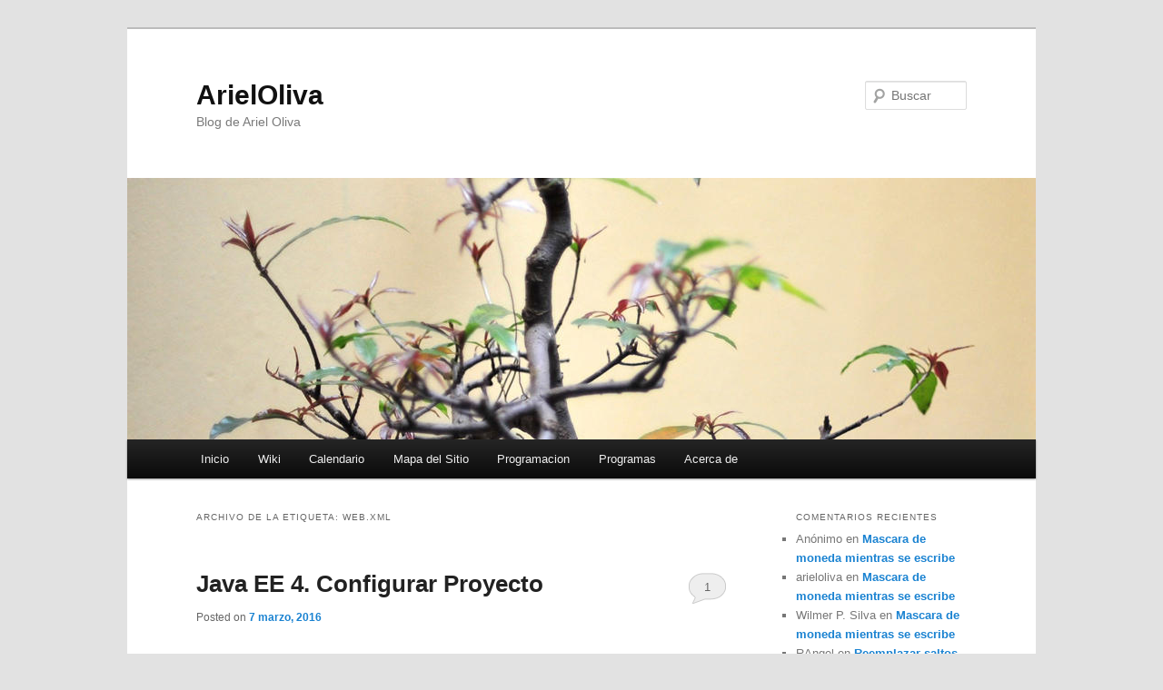

--- FILE ---
content_type: text/html; charset=UTF-8
request_url: http://arieloliva.com/tag/web-xml/
body_size: 97349
content:
<!DOCTYPE html>
<html dir="ltr" lang="es" prefix="og: https://ogp.me/ns#">
<head>
<meta charset="UTF-8" />
<meta name="viewport" content="width=device-width, initial-scale=1.0" />
<title>
web.xml | ArielOlivaArielOliva	</title>
<link rel="profile" href="https://gmpg.org/xfn/11" />
<link rel="stylesheet" type="text/css" media="all" href="http://arieloliva.com/wp-content/themes/twentyeleven/style.css?ver=20251202" />
<link rel="pingback" href="http://arieloliva.com/xmlrpc.php">

		<!-- All in One SEO 4.9.3 - aioseo.com -->
	<meta name="robots" content="max-image-preview:large" />
	<link rel="canonical" href="http://arieloliva.com/tag/web-xml/" />
	<meta name="generator" content="All in One SEO (AIOSEO) 4.9.3" />
		<script type="application/ld+json" class="aioseo-schema">
			{"@context":"https:\/\/schema.org","@graph":[{"@type":"BreadcrumbList","@id":"http:\/\/arieloliva.com\/tag\/web-xml\/#breadcrumblist","itemListElement":[{"@type":"ListItem","@id":"http:\/\/arieloliva.com#listItem","position":1,"name":"Inicio","item":"http:\/\/arieloliva.com","nextItem":{"@type":"ListItem","@id":"http:\/\/arieloliva.com\/tag\/web-xml\/#listItem","name":"web.xml"}},{"@type":"ListItem","@id":"http:\/\/arieloliva.com\/tag\/web-xml\/#listItem","position":2,"name":"web.xml","previousItem":{"@type":"ListItem","@id":"http:\/\/arieloliva.com#listItem","name":"Inicio"}}]},{"@type":"CollectionPage","@id":"http:\/\/arieloliva.com\/tag\/web-xml\/#collectionpage","url":"http:\/\/arieloliva.com\/tag\/web-xml\/","name":"web.xml | ArielOliva","inLanguage":"es-ES","isPartOf":{"@id":"http:\/\/arieloliva.com\/#website"},"breadcrumb":{"@id":"http:\/\/arieloliva.com\/tag\/web-xml\/#breadcrumblist"}},{"@type":"Organization","@id":"http:\/\/arieloliva.com\/#organization","name":"Ariel Oliva","description":"Blog de Ariel Oliva","url":"http:\/\/arieloliva.com\/"},{"@type":"WebSite","@id":"http:\/\/arieloliva.com\/#website","url":"http:\/\/arieloliva.com\/","name":"ArielOliva","description":"Blog de Ariel Oliva","inLanguage":"es-ES","publisher":{"@id":"http:\/\/arieloliva.com\/#organization"}}]}
		</script>
		<!-- All in One SEO -->

<link rel='dns-prefetch' href='//secure.gravatar.com' />
<link rel='dns-prefetch' href='//stats.wp.com' />
<link rel='dns-prefetch' href='//v0.wordpress.com' />
<link rel='dns-prefetch' href='//jetpack.wordpress.com' />
<link rel='dns-prefetch' href='//s0.wp.com' />
<link rel='dns-prefetch' href='//public-api.wordpress.com' />
<link rel='dns-prefetch' href='//0.gravatar.com' />
<link rel='dns-prefetch' href='//1.gravatar.com' />
<link rel='dns-prefetch' href='//2.gravatar.com' />
<link rel='preconnect' href='//i0.wp.com' />
<link rel="alternate" type="application/rss+xml" title="ArielOliva &raquo; Feed" href="http://arieloliva.com/feed/" />
<link rel="alternate" type="application/rss+xml" title="ArielOliva &raquo; Feed de los comentarios" href="http://arieloliva.com/comments/feed/" />
<link rel="alternate" type="application/rss+xml" title="ArielOliva &raquo; Etiqueta web.xml del feed" href="http://arieloliva.com/tag/web-xml/feed/" />
<style id='wp-img-auto-sizes-contain-inline-css' type='text/css'>
img:is([sizes=auto i],[sizes^="auto," i]){contain-intrinsic-size:3000px 1500px}
/*# sourceURL=wp-img-auto-sizes-contain-inline-css */
</style>
<style id='wp-emoji-styles-inline-css' type='text/css'>

	img.wp-smiley, img.emoji {
		display: inline !important;
		border: none !important;
		box-shadow: none !important;
		height: 1em !important;
		width: 1em !important;
		margin: 0 0.07em !important;
		vertical-align: -0.1em !important;
		background: none !important;
		padding: 0 !important;
	}
/*# sourceURL=wp-emoji-styles-inline-css */
</style>
<style id='wp-block-library-inline-css' type='text/css'>
:root{--wp-block-synced-color:#7a00df;--wp-block-synced-color--rgb:122,0,223;--wp-bound-block-color:var(--wp-block-synced-color);--wp-editor-canvas-background:#ddd;--wp-admin-theme-color:#007cba;--wp-admin-theme-color--rgb:0,124,186;--wp-admin-theme-color-darker-10:#006ba1;--wp-admin-theme-color-darker-10--rgb:0,107,160.5;--wp-admin-theme-color-darker-20:#005a87;--wp-admin-theme-color-darker-20--rgb:0,90,135;--wp-admin-border-width-focus:2px}@media (min-resolution:192dpi){:root{--wp-admin-border-width-focus:1.5px}}.wp-element-button{cursor:pointer}:root .has-very-light-gray-background-color{background-color:#eee}:root .has-very-dark-gray-background-color{background-color:#313131}:root .has-very-light-gray-color{color:#eee}:root .has-very-dark-gray-color{color:#313131}:root .has-vivid-green-cyan-to-vivid-cyan-blue-gradient-background{background:linear-gradient(135deg,#00d084,#0693e3)}:root .has-purple-crush-gradient-background{background:linear-gradient(135deg,#34e2e4,#4721fb 50%,#ab1dfe)}:root .has-hazy-dawn-gradient-background{background:linear-gradient(135deg,#faaca8,#dad0ec)}:root .has-subdued-olive-gradient-background{background:linear-gradient(135deg,#fafae1,#67a671)}:root .has-atomic-cream-gradient-background{background:linear-gradient(135deg,#fdd79a,#004a59)}:root .has-nightshade-gradient-background{background:linear-gradient(135deg,#330968,#31cdcf)}:root .has-midnight-gradient-background{background:linear-gradient(135deg,#020381,#2874fc)}:root{--wp--preset--font-size--normal:16px;--wp--preset--font-size--huge:42px}.has-regular-font-size{font-size:1em}.has-larger-font-size{font-size:2.625em}.has-normal-font-size{font-size:var(--wp--preset--font-size--normal)}.has-huge-font-size{font-size:var(--wp--preset--font-size--huge)}.has-text-align-center{text-align:center}.has-text-align-left{text-align:left}.has-text-align-right{text-align:right}.has-fit-text{white-space:nowrap!important}#end-resizable-editor-section{display:none}.aligncenter{clear:both}.items-justified-left{justify-content:flex-start}.items-justified-center{justify-content:center}.items-justified-right{justify-content:flex-end}.items-justified-space-between{justify-content:space-between}.screen-reader-text{border:0;clip-path:inset(50%);height:1px;margin:-1px;overflow:hidden;padding:0;position:absolute;width:1px;word-wrap:normal!important}.screen-reader-text:focus{background-color:#ddd;clip-path:none;color:#444;display:block;font-size:1em;height:auto;left:5px;line-height:normal;padding:15px 23px 14px;text-decoration:none;top:5px;width:auto;z-index:100000}html :where(.has-border-color){border-style:solid}html :where([style*=border-top-color]){border-top-style:solid}html :where([style*=border-right-color]){border-right-style:solid}html :where([style*=border-bottom-color]){border-bottom-style:solid}html :where([style*=border-left-color]){border-left-style:solid}html :where([style*=border-width]){border-style:solid}html :where([style*=border-top-width]){border-top-style:solid}html :where([style*=border-right-width]){border-right-style:solid}html :where([style*=border-bottom-width]){border-bottom-style:solid}html :where([style*=border-left-width]){border-left-style:solid}html :where(img[class*=wp-image-]){height:auto;max-width:100%}:where(figure){margin:0 0 1em}html :where(.is-position-sticky){--wp-admin--admin-bar--position-offset:var(--wp-admin--admin-bar--height,0px)}@media screen and (max-width:600px){html :where(.is-position-sticky){--wp-admin--admin-bar--position-offset:0px}}

/*# sourceURL=wp-block-library-inline-css */
</style><style id='global-styles-inline-css' type='text/css'>
:root{--wp--preset--aspect-ratio--square: 1;--wp--preset--aspect-ratio--4-3: 4/3;--wp--preset--aspect-ratio--3-4: 3/4;--wp--preset--aspect-ratio--3-2: 3/2;--wp--preset--aspect-ratio--2-3: 2/3;--wp--preset--aspect-ratio--16-9: 16/9;--wp--preset--aspect-ratio--9-16: 9/16;--wp--preset--color--black: #000;--wp--preset--color--cyan-bluish-gray: #abb8c3;--wp--preset--color--white: #fff;--wp--preset--color--pale-pink: #f78da7;--wp--preset--color--vivid-red: #cf2e2e;--wp--preset--color--luminous-vivid-orange: #ff6900;--wp--preset--color--luminous-vivid-amber: #fcb900;--wp--preset--color--light-green-cyan: #7bdcb5;--wp--preset--color--vivid-green-cyan: #00d084;--wp--preset--color--pale-cyan-blue: #8ed1fc;--wp--preset--color--vivid-cyan-blue: #0693e3;--wp--preset--color--vivid-purple: #9b51e0;--wp--preset--color--blue: #1982d1;--wp--preset--color--dark-gray: #373737;--wp--preset--color--medium-gray: #666;--wp--preset--color--light-gray: #e2e2e2;--wp--preset--gradient--vivid-cyan-blue-to-vivid-purple: linear-gradient(135deg,rgb(6,147,227) 0%,rgb(155,81,224) 100%);--wp--preset--gradient--light-green-cyan-to-vivid-green-cyan: linear-gradient(135deg,rgb(122,220,180) 0%,rgb(0,208,130) 100%);--wp--preset--gradient--luminous-vivid-amber-to-luminous-vivid-orange: linear-gradient(135deg,rgb(252,185,0) 0%,rgb(255,105,0) 100%);--wp--preset--gradient--luminous-vivid-orange-to-vivid-red: linear-gradient(135deg,rgb(255,105,0) 0%,rgb(207,46,46) 100%);--wp--preset--gradient--very-light-gray-to-cyan-bluish-gray: linear-gradient(135deg,rgb(238,238,238) 0%,rgb(169,184,195) 100%);--wp--preset--gradient--cool-to-warm-spectrum: linear-gradient(135deg,rgb(74,234,220) 0%,rgb(151,120,209) 20%,rgb(207,42,186) 40%,rgb(238,44,130) 60%,rgb(251,105,98) 80%,rgb(254,248,76) 100%);--wp--preset--gradient--blush-light-purple: linear-gradient(135deg,rgb(255,206,236) 0%,rgb(152,150,240) 100%);--wp--preset--gradient--blush-bordeaux: linear-gradient(135deg,rgb(254,205,165) 0%,rgb(254,45,45) 50%,rgb(107,0,62) 100%);--wp--preset--gradient--luminous-dusk: linear-gradient(135deg,rgb(255,203,112) 0%,rgb(199,81,192) 50%,rgb(65,88,208) 100%);--wp--preset--gradient--pale-ocean: linear-gradient(135deg,rgb(255,245,203) 0%,rgb(182,227,212) 50%,rgb(51,167,181) 100%);--wp--preset--gradient--electric-grass: linear-gradient(135deg,rgb(202,248,128) 0%,rgb(113,206,126) 100%);--wp--preset--gradient--midnight: linear-gradient(135deg,rgb(2,3,129) 0%,rgb(40,116,252) 100%);--wp--preset--font-size--small: 13px;--wp--preset--font-size--medium: 20px;--wp--preset--font-size--large: 36px;--wp--preset--font-size--x-large: 42px;--wp--preset--spacing--20: 0.44rem;--wp--preset--spacing--30: 0.67rem;--wp--preset--spacing--40: 1rem;--wp--preset--spacing--50: 1.5rem;--wp--preset--spacing--60: 2.25rem;--wp--preset--spacing--70: 3.38rem;--wp--preset--spacing--80: 5.06rem;--wp--preset--shadow--natural: 6px 6px 9px rgba(0, 0, 0, 0.2);--wp--preset--shadow--deep: 12px 12px 50px rgba(0, 0, 0, 0.4);--wp--preset--shadow--sharp: 6px 6px 0px rgba(0, 0, 0, 0.2);--wp--preset--shadow--outlined: 6px 6px 0px -3px rgb(255, 255, 255), 6px 6px rgb(0, 0, 0);--wp--preset--shadow--crisp: 6px 6px 0px rgb(0, 0, 0);}:where(.is-layout-flex){gap: 0.5em;}:where(.is-layout-grid){gap: 0.5em;}body .is-layout-flex{display: flex;}.is-layout-flex{flex-wrap: wrap;align-items: center;}.is-layout-flex > :is(*, div){margin: 0;}body .is-layout-grid{display: grid;}.is-layout-grid > :is(*, div){margin: 0;}:where(.wp-block-columns.is-layout-flex){gap: 2em;}:where(.wp-block-columns.is-layout-grid){gap: 2em;}:where(.wp-block-post-template.is-layout-flex){gap: 1.25em;}:where(.wp-block-post-template.is-layout-grid){gap: 1.25em;}.has-black-color{color: var(--wp--preset--color--black) !important;}.has-cyan-bluish-gray-color{color: var(--wp--preset--color--cyan-bluish-gray) !important;}.has-white-color{color: var(--wp--preset--color--white) !important;}.has-pale-pink-color{color: var(--wp--preset--color--pale-pink) !important;}.has-vivid-red-color{color: var(--wp--preset--color--vivid-red) !important;}.has-luminous-vivid-orange-color{color: var(--wp--preset--color--luminous-vivid-orange) !important;}.has-luminous-vivid-amber-color{color: var(--wp--preset--color--luminous-vivid-amber) !important;}.has-light-green-cyan-color{color: var(--wp--preset--color--light-green-cyan) !important;}.has-vivid-green-cyan-color{color: var(--wp--preset--color--vivid-green-cyan) !important;}.has-pale-cyan-blue-color{color: var(--wp--preset--color--pale-cyan-blue) !important;}.has-vivid-cyan-blue-color{color: var(--wp--preset--color--vivid-cyan-blue) !important;}.has-vivid-purple-color{color: var(--wp--preset--color--vivid-purple) !important;}.has-black-background-color{background-color: var(--wp--preset--color--black) !important;}.has-cyan-bluish-gray-background-color{background-color: var(--wp--preset--color--cyan-bluish-gray) !important;}.has-white-background-color{background-color: var(--wp--preset--color--white) !important;}.has-pale-pink-background-color{background-color: var(--wp--preset--color--pale-pink) !important;}.has-vivid-red-background-color{background-color: var(--wp--preset--color--vivid-red) !important;}.has-luminous-vivid-orange-background-color{background-color: var(--wp--preset--color--luminous-vivid-orange) !important;}.has-luminous-vivid-amber-background-color{background-color: var(--wp--preset--color--luminous-vivid-amber) !important;}.has-light-green-cyan-background-color{background-color: var(--wp--preset--color--light-green-cyan) !important;}.has-vivid-green-cyan-background-color{background-color: var(--wp--preset--color--vivid-green-cyan) !important;}.has-pale-cyan-blue-background-color{background-color: var(--wp--preset--color--pale-cyan-blue) !important;}.has-vivid-cyan-blue-background-color{background-color: var(--wp--preset--color--vivid-cyan-blue) !important;}.has-vivid-purple-background-color{background-color: var(--wp--preset--color--vivid-purple) !important;}.has-black-border-color{border-color: var(--wp--preset--color--black) !important;}.has-cyan-bluish-gray-border-color{border-color: var(--wp--preset--color--cyan-bluish-gray) !important;}.has-white-border-color{border-color: var(--wp--preset--color--white) !important;}.has-pale-pink-border-color{border-color: var(--wp--preset--color--pale-pink) !important;}.has-vivid-red-border-color{border-color: var(--wp--preset--color--vivid-red) !important;}.has-luminous-vivid-orange-border-color{border-color: var(--wp--preset--color--luminous-vivid-orange) !important;}.has-luminous-vivid-amber-border-color{border-color: var(--wp--preset--color--luminous-vivid-amber) !important;}.has-light-green-cyan-border-color{border-color: var(--wp--preset--color--light-green-cyan) !important;}.has-vivid-green-cyan-border-color{border-color: var(--wp--preset--color--vivid-green-cyan) !important;}.has-pale-cyan-blue-border-color{border-color: var(--wp--preset--color--pale-cyan-blue) !important;}.has-vivid-cyan-blue-border-color{border-color: var(--wp--preset--color--vivid-cyan-blue) !important;}.has-vivid-purple-border-color{border-color: var(--wp--preset--color--vivid-purple) !important;}.has-vivid-cyan-blue-to-vivid-purple-gradient-background{background: var(--wp--preset--gradient--vivid-cyan-blue-to-vivid-purple) !important;}.has-light-green-cyan-to-vivid-green-cyan-gradient-background{background: var(--wp--preset--gradient--light-green-cyan-to-vivid-green-cyan) !important;}.has-luminous-vivid-amber-to-luminous-vivid-orange-gradient-background{background: var(--wp--preset--gradient--luminous-vivid-amber-to-luminous-vivid-orange) !important;}.has-luminous-vivid-orange-to-vivid-red-gradient-background{background: var(--wp--preset--gradient--luminous-vivid-orange-to-vivid-red) !important;}.has-very-light-gray-to-cyan-bluish-gray-gradient-background{background: var(--wp--preset--gradient--very-light-gray-to-cyan-bluish-gray) !important;}.has-cool-to-warm-spectrum-gradient-background{background: var(--wp--preset--gradient--cool-to-warm-spectrum) !important;}.has-blush-light-purple-gradient-background{background: var(--wp--preset--gradient--blush-light-purple) !important;}.has-blush-bordeaux-gradient-background{background: var(--wp--preset--gradient--blush-bordeaux) !important;}.has-luminous-dusk-gradient-background{background: var(--wp--preset--gradient--luminous-dusk) !important;}.has-pale-ocean-gradient-background{background: var(--wp--preset--gradient--pale-ocean) !important;}.has-electric-grass-gradient-background{background: var(--wp--preset--gradient--electric-grass) !important;}.has-midnight-gradient-background{background: var(--wp--preset--gradient--midnight) !important;}.has-small-font-size{font-size: var(--wp--preset--font-size--small) !important;}.has-medium-font-size{font-size: var(--wp--preset--font-size--medium) !important;}.has-large-font-size{font-size: var(--wp--preset--font-size--large) !important;}.has-x-large-font-size{font-size: var(--wp--preset--font-size--x-large) !important;}
/*# sourceURL=global-styles-inline-css */
</style>

<style id='classic-theme-styles-inline-css' type='text/css'>
/*! This file is auto-generated */
.wp-block-button__link{color:#fff;background-color:#32373c;border-radius:9999px;box-shadow:none;text-decoration:none;padding:calc(.667em + 2px) calc(1.333em + 2px);font-size:1.125em}.wp-block-file__button{background:#32373c;color:#fff;text-decoration:none}
/*# sourceURL=/wp-includes/css/classic-themes.min.css */
</style>
<link rel='stylesheet' id='toc-screen-css' href='http://arieloliva.com/wp-content/plugins/table-of-contents-plus/screen.min.css?ver=2411.1' type='text/css' media='all' />
<link rel='stylesheet' id='wp-polls-css' href='http://arieloliva.com/wp-content/plugins/wp-polls/polls-css.css?ver=2.77.3' type='text/css' media='all' />
<style id='wp-polls-inline-css' type='text/css'>
.wp-polls .pollbar {
	margin: 1px;
	font-size: 6px;
	line-height: 8px;
	height: 8px;
	background-image: url('http://arieloliva.com/wp-content/plugins/wp-polls/images/default/pollbg.gif');
	border: 1px solid #c8c8c8;
}

/*# sourceURL=wp-polls-inline-css */
</style>
<link rel='stylesheet' id='twentyeleven-block-style-css' href='http://arieloliva.com/wp-content/themes/twentyeleven/blocks.css?ver=20240703' type='text/css' media='all' />
<link rel='stylesheet' id='jetpack-subscriptions-css' href='http://arieloliva.com/wp-content/plugins/jetpack/_inc/build/subscriptions/subscriptions.min.css?ver=15.4' type='text/css' media='all' />
<link rel='stylesheet' id='wp-pagenavi-css' href='http://arieloliva.com/wp-content/plugins/wp-pagenavi/pagenavi-css.css?ver=2.70' type='text/css' media='all' />
<script type="text/javascript" src="http://arieloliva.com/wp-includes/js/jquery/jquery.min.js?ver=3.7.1" id="jquery-core-js"></script>
<script type="text/javascript" src="http://arieloliva.com/wp-includes/js/jquery/jquery-migrate.min.js?ver=3.4.1" id="jquery-migrate-js"></script>
<link rel="https://api.w.org/" href="http://arieloliva.com/wp-json/" /><link rel="alternate" title="JSON" type="application/json" href="http://arieloliva.com/wp-json/wp/v2/tags/94" /><link rel="EditURI" type="application/rsd+xml" title="RSD" href="http://arieloliva.com/xmlrpc.php?rsd" />
<meta name="generator" content="WordPress 6.9" />
	<style>img#wpstats{display:none}</style>
		<style type="text/css">.recentcomments a{display:inline !important;padding:0 !important;margin:0 !important;}</style><link rel='stylesheet' id='jetpack-swiper-library-css' href='http://arieloliva.com/wp-content/plugins/jetpack/_inc/blocks/swiper.css?ver=15.4' type='text/css' media='all' />
<link rel='stylesheet' id='jetpack-carousel-css' href='http://arieloliva.com/wp-content/plugins/jetpack/modules/carousel/jetpack-carousel.css?ver=15.4' type='text/css' media='all' />
</head>

<body class="archive tag tag-web-xml tag-94 wp-embed-responsive wp-theme-twentyeleven single-author two-column right-sidebar">
<div class="skip-link"><a class="assistive-text" href="#content">Ir al contenido principal</a></div><div class="skip-link"><a class="assistive-text" href="#secondary">Ir al contenido secundario</a></div><div id="page" class="hfeed">
	<header id="branding">
			<hgroup>
									<h1 id="site-title"><span><a href="http://arieloliva.com/" rel="home" >ArielOliva</a></span></h1>
										<h2 id="site-description">Blog de Ariel Oliva</h2>
							</hgroup>

						<a href="http://arieloliva.com/" rel="home" >
				<img src="http://arieloliva.com/wp-content/themes/twentyeleven/images/headers/hanoi.jpg" width="1000" height="288" alt="ArielOliva" decoding="async" fetchpriority="high" />			</a>
			
									<form method="get" id="searchform" action="http://arieloliva.com/">
		<label for="s" class="assistive-text">Buscar</label>
		<input type="text" class="field" name="s" id="s" placeholder="Buscar" />
		<input type="submit" class="submit" name="submit" id="searchsubmit" value="Buscar" />
	</form>
			
			<nav id="access">
				<h3 class="assistive-text">Menú principal</h3>
				<div class="menu-menu-container"><ul id="menu-menu" class="menu"><li id="menu-item-270" class="menu-item menu-item-type-custom menu-item-object-custom menu-item-270"><a href="http://www.arieloliva.com">Inicio</a></li>
<li id="menu-item-462" class="menu-item menu-item-type-custom menu-item-object-custom menu-item-462"><a href="http://arieloliva.com/dokuwiki">Wiki</a></li>
<li id="menu-item-271" class="menu-item menu-item-type-post_type menu-item-object-page menu-item-271"><a href="http://arieloliva.com/calendario-de-publicaciones/">Calendario</a></li>
<li id="menu-item-272" class="menu-item menu-item-type-post_type menu-item-object-page menu-item-272"><a href="http://arieloliva.com/mapa-del-sitio/">Mapa del Sitio</a></li>
<li id="menu-item-273" class="menu-item menu-item-type-taxonomy menu-item-object-category menu-item-has-children menu-item-273"><a href="http://arieloliva.com/category/programacion/">Programacion</a>
<ul class="sub-menu">
	<li id="menu-item-938" class="menu-item menu-item-type-taxonomy menu-item-object-category menu-item-938"><a href="http://arieloliva.com/category/programacion/api-rest/">API REST</a></li>
	<li id="menu-item-487" class="menu-item menu-item-type-taxonomy menu-item-object-category menu-item-487"><a href="http://arieloliva.com/category/programacion/java/">Java</a></li>
	<li id="menu-item-275" class="menu-item menu-item-type-taxonomy menu-item-object-category menu-item-275"><a href="http://arieloliva.com/category/programacion/javascript/">JavaScript</a></li>
	<li id="menu-item-276" class="menu-item menu-item-type-taxonomy menu-item-object-category menu-item-276"><a href="http://arieloliva.com/category/programacion/jquery/">jquery</a></li>
	<li id="menu-item-703" class="menu-item menu-item-type-taxonomy menu-item-object-category menu-item-703"><a href="http://arieloliva.com/category/programacion/springboot/">SpringBoot</a></li>
	<li id="menu-item-890" class="menu-item menu-item-type-taxonomy menu-item-object-category menu-item-890"><a href="http://arieloliva.com/category/programacion/spring/">Spring</a></li>
</ul>
</li>
<li id="menu-item-303" class="menu-item menu-item-type-taxonomy menu-item-object-category menu-item-has-children menu-item-303"><a href="http://arieloliva.com/category/programas/">Programas</a>
<ul class="sub-menu">
	<li id="menu-item-304" class="menu-item menu-item-type-taxonomy menu-item-object-category menu-item-304"><a href="http://arieloliva.com/category/programas/office/">Office</a></li>
	<li id="menu-item-354" class="menu-item menu-item-type-taxonomy menu-item-object-category menu-item-354"><a href="http://arieloliva.com/category/programas/oracle/">Oracle</a></li>
	<li id="menu-item-305" class="menu-item menu-item-type-taxonomy menu-item-object-category menu-item-305"><a href="http://arieloliva.com/category/programas/sqlserver/">SQL Server</a></li>
	<li id="menu-item-352" class="menu-item menu-item-type-taxonomy menu-item-object-category menu-item-352"><a href="http://arieloliva.com/category/programas/ubuntu/">Ubuntu</a></li>
</ul>
</li>
<li id="menu-item-277" class="menu-item menu-item-type-post_type menu-item-object-page menu-item-has-children menu-item-277"><a href="http://arieloliva.com/acerca-de/">Acerca de</a>
<ul class="sub-menu">
	<li id="menu-item-278" class="menu-item menu-item-type-post_type menu-item-object-page menu-item-278"><a href="http://arieloliva.com/acerca-de/acerca-de-arieloliva-com/">Acerca de arieloliva.com</a></li>
	<li id="menu-item-279" class="menu-item menu-item-type-post_type menu-item-object-page menu-item-279"><a href="http://arieloliva.com/acerca-de/acerca-de-mi/">Acerca de Mi</a></li>
</ul>
</li>
</ul></div>			</nav><!-- #access -->
	</header><!-- #branding -->


	<div id="main">

		<section id="primary">
			<div id="content" role="main">

			
				<header class="page-header">
					<h1 class="page-title">
					Archivo de la etiqueta: <span>web.xml</span>					</h1>

									</header>

				
				
					
	<article id="post-570" class="post-570 post type-post status-publish format-standard hentry category-java category-programacion tag-eclipse tag-java-2 tag-maven tag-pom-xml tag-web-xml">
		<header class="entry-header">
						<h1 class="entry-title"><a href="http://arieloliva.com/configurar_proyecto/" rel="bookmark">Java EE 4. Configurar Proyecto</a></h1>
			
						<div class="entry-meta">
				<span class="sep">Posted on </span><a href="http://arieloliva.com/configurar_proyecto/" title="10:53" rel="bookmark"><time class="entry-date" datetime="2016-03-07T10:53:49-06:00">7 marzo, 2016</time></a><span class="by-author"> <span class="sep"> por </span> <span class="author vcard"><a class="url fn n" href="http://arieloliva.com/author/arieloliva/" title="Ver todas las entradas de arieloliva" rel="author">arieloliva</a></span></span>			</div><!-- .entry-meta -->
			
						<div class="comments-link">
				<a href="http://arieloliva.com/configurar_proyecto/#comments">1</a>			</div>
					</header><!-- .entry-header -->

				<div class="entry-content">
			<h3>Archivo pom.xml</h3>
<p>El archivo pom (Project Object Model) es la unidas principal de un proyecto Maven que contiene información acerca del proyecto, fuentes, test, dependencias, plugins, version, etc.</p>
<h3>Cambiar archivo pom.xml la versión más actual</h3>
<p>Abrir el archivo en eclipse e ir a la sección <strong>build</strong>. Lo valores de <strong>source</strong> y <strong>target</strong> se deben cambiar a 1.8.</p>
<p><img data-recalc-dims="1" decoding="async" data-attachment-id="571" data-permalink="http://arieloliva.com/configurar_proyecto/pom/" data-orig-file="https://i0.wp.com/arieloliva.com/wp-content/uploads/2016/03/pom.png?fit=1290%2C683" data-orig-size="1290,683" data-comments-opened="1" data-image-meta="{&quot;aperture&quot;:&quot;0&quot;,&quot;credit&quot;:&quot;&quot;,&quot;camera&quot;:&quot;&quot;,&quot;caption&quot;:&quot;&quot;,&quot;created_timestamp&quot;:&quot;0&quot;,&quot;copyright&quot;:&quot;&quot;,&quot;focal_length&quot;:&quot;0&quot;,&quot;iso&quot;:&quot;0&quot;,&quot;shutter_speed&quot;:&quot;0&quot;,&quot;title&quot;:&quot;&quot;,&quot;orientation&quot;:&quot;0&quot;}" data-image-title="pom" data-image-description="" data-image-caption="" data-medium-file="https://i0.wp.com/arieloliva.com/wp-content/uploads/2016/03/pom.png?fit=300%2C159" data-large-file="https://i0.wp.com/arieloliva.com/wp-content/uploads/2016/03/pom.png?fit=584%2C309" class="aligncenter wp-image-571" src="https://i0.wp.com/arieloliva.com/wp-content/uploads/2016/03/pom.png?resize=580%2C307" alt="pom" width="580" height="307" srcset="https://i0.wp.com/arieloliva.com/wp-content/uploads/2016/03/pom.png?w=1290 1290w, https://i0.wp.com/arieloliva.com/wp-content/uploads/2016/03/pom.png?resize=300%2C159 300w, https://i0.wp.com/arieloliva.com/wp-content/uploads/2016/03/pom.png?resize=768%2C407 768w, https://i0.wp.com/arieloliva.com/wp-content/uploads/2016/03/pom.png?resize=1024%2C542 1024w, https://i0.wp.com/arieloliva.com/wp-content/uploads/2016/03/pom.png?w=1168 1168w" sizes="(max-width: 580px) 100vw, 580px" /></p>
<p>El proyecto marcara un error.</p>
<p>Clic con el botón derecho en el proyecto seleccionar <strong>Properties</strong> y luego <strong>Project Facets</strong>. la opción Java debe estar habilitada con la versión <strong>1.8</strong>. <strong>Apply</strong> y <strong>OK</strong>.</p>
<p><img data-recalc-dims="1" decoding="async" data-attachment-id="572" data-permalink="http://arieloliva.com/configurar_proyecto/pom2/" data-orig-file="https://i0.wp.com/arieloliva.com/wp-content/uploads/2016/03/pom2.png?fit=1003%2C712" data-orig-size="1003,712" data-comments-opened="1" data-image-meta="{&quot;aperture&quot;:&quot;0&quot;,&quot;credit&quot;:&quot;&quot;,&quot;camera&quot;:&quot;&quot;,&quot;caption&quot;:&quot;&quot;,&quot;created_timestamp&quot;:&quot;0&quot;,&quot;copyright&quot;:&quot;&quot;,&quot;focal_length&quot;:&quot;0&quot;,&quot;iso&quot;:&quot;0&quot;,&quot;shutter_speed&quot;:&quot;0&quot;,&quot;title&quot;:&quot;&quot;,&quot;orientation&quot;:&quot;0&quot;}" data-image-title="pom2" data-image-description="" data-image-caption="" data-medium-file="https://i0.wp.com/arieloliva.com/wp-content/uploads/2016/03/pom2.png?fit=300%2C213" data-large-file="https://i0.wp.com/arieloliva.com/wp-content/uploads/2016/03/pom2.png?fit=584%2C415" class="aligncenter wp-image-572" src="https://i0.wp.com/arieloliva.com/wp-content/uploads/2016/03/pom2.png?resize=580%2C412" alt="pom2" width="580" height="412" srcset="https://i0.wp.com/arieloliva.com/wp-content/uploads/2016/03/pom2.png?w=1003 1003w, https://i0.wp.com/arieloliva.com/wp-content/uploads/2016/03/pom2.png?resize=300%2C213 300w, https://i0.wp.com/arieloliva.com/wp-content/uploads/2016/03/pom2.png?resize=768%2C545 768w" sizes="(max-width: 580px) 100vw, 580px" /></p>
<p>Clic con el botón derecho en el proyecto seleccionar <strong>Maven</strong> y luego <strong>Update Project&#8230; </strong>Seleccionar el proyecto y <strong>OK</strong>.</p>
<p><img data-recalc-dims="1" loading="lazy" decoding="async" data-attachment-id="573" data-permalink="http://arieloliva.com/configurar_proyecto/pom3/" data-orig-file="https://i0.wp.com/arieloliva.com/wp-content/uploads/2016/03/pom3.png?fit=615%2C723" data-orig-size="615,723" data-comments-opened="1" data-image-meta="{&quot;aperture&quot;:&quot;0&quot;,&quot;credit&quot;:&quot;&quot;,&quot;camera&quot;:&quot;&quot;,&quot;caption&quot;:&quot;&quot;,&quot;created_timestamp&quot;:&quot;0&quot;,&quot;copyright&quot;:&quot;&quot;,&quot;focal_length&quot;:&quot;0&quot;,&quot;iso&quot;:&quot;0&quot;,&quot;shutter_speed&quot;:&quot;0&quot;,&quot;title&quot;:&quot;&quot;,&quot;orientation&quot;:&quot;0&quot;}" data-image-title="pom3" data-image-description="" data-image-caption="" data-medium-file="https://i0.wp.com/arieloliva.com/wp-content/uploads/2016/03/pom3.png?fit=255%2C300" data-large-file="https://i0.wp.com/arieloliva.com/wp-content/uploads/2016/03/pom3.png?fit=584%2C687" class="aligncenter wp-image-573" src="https://i0.wp.com/arieloliva.com/wp-content/uploads/2016/03/pom3.png?resize=550%2C647" alt="pom3" width="550" height="647" srcset="https://i0.wp.com/arieloliva.com/wp-content/uploads/2016/03/pom3.png?w=615 615w, https://i0.wp.com/arieloliva.com/wp-content/uploads/2016/03/pom3.png?resize=255%2C300 255w" sizes="auto, (max-width: 550px) 100vw, 550px" /></p>
<p>El error en el proyecto desaparece.</p>
<p>En la sección de dependencias se muestra:</p>
<p><img data-recalc-dims="1" loading="lazy" decoding="async" data-attachment-id="574" data-permalink="http://arieloliva.com/configurar_proyecto/seleccion_121/" data-orig-file="https://i0.wp.com/arieloliva.com/wp-content/uploads/2016/03/Selecci%C3%B3n_121.png?fit=439%2C255" data-orig-size="439,255" data-comments-opened="1" data-image-meta="{&quot;aperture&quot;:&quot;0&quot;,&quot;credit&quot;:&quot;&quot;,&quot;camera&quot;:&quot;&quot;,&quot;caption&quot;:&quot;&quot;,&quot;created_timestamp&quot;:&quot;0&quot;,&quot;copyright&quot;:&quot;&quot;,&quot;focal_length&quot;:&quot;0&quot;,&quot;iso&quot;:&quot;0&quot;,&quot;shutter_speed&quot;:&quot;0&quot;,&quot;title&quot;:&quot;&quot;,&quot;orientation&quot;:&quot;0&quot;}" data-image-title="Selección_121" data-image-description="" data-image-caption="" data-medium-file="https://i0.wp.com/arieloliva.com/wp-content/uploads/2016/03/Selecci%C3%B3n_121.png?fit=300%2C174" data-large-file="https://i0.wp.com/arieloliva.com/wp-content/uploads/2016/03/Selecci%C3%B3n_121.png?fit=439%2C255" class="aligncenter wp-image-574" src="https://i0.wp.com/arieloliva.com/wp-content/uploads/2016/03/Selecci%C3%B3n_121.png?resize=400%2C232" alt="Selección_121" width="400" height="232" srcset="https://i0.wp.com/arieloliva.com/wp-content/uploads/2016/03/Selecci%C3%B3n_121.png?w=439 439w, https://i0.wp.com/arieloliva.com/wp-content/uploads/2016/03/Selecci%C3%B3n_121.png?resize=300%2C174 300w" sizes="auto, (max-width: 400px) 100vw, 400px" /></p>
<p>Vamos a actualizar a las versiones más recientes de los componentes web:</p>
<h3>Dependencia para javax.servlet</h3>
<p>Ir al link <a href="http://mvnrepository.com/" target="_blank">http://mvnrepository.com/</a> el cual es el repositorio oficial de Maven. Escribir<strong> javax.servlet</strong> y <strong>Search</strong>. Se muestran las coincidencias, seleccionar <strong>Java Servlet API</strong>.</p>
<p><img data-recalc-dims="1" loading="lazy" decoding="async" data-attachment-id="575" data-permalink="http://arieloliva.com/configurar_proyecto/seleccion_122/" data-orig-file="https://i0.wp.com/arieloliva.com/wp-content/uploads/2016/03/Selecci%C3%B3n_122.png?fit=1000%2C485" data-orig-size="1000,485" data-comments-opened="1" data-image-meta="{&quot;aperture&quot;:&quot;0&quot;,&quot;credit&quot;:&quot;&quot;,&quot;camera&quot;:&quot;&quot;,&quot;caption&quot;:&quot;&quot;,&quot;created_timestamp&quot;:&quot;0&quot;,&quot;copyright&quot;:&quot;&quot;,&quot;focal_length&quot;:&quot;0&quot;,&quot;iso&quot;:&quot;0&quot;,&quot;shutter_speed&quot;:&quot;0&quot;,&quot;title&quot;:&quot;&quot;,&quot;orientation&quot;:&quot;0&quot;}" data-image-title="Selección_122" data-image-description="" data-image-caption="" data-medium-file="https://i0.wp.com/arieloliva.com/wp-content/uploads/2016/03/Selecci%C3%B3n_122.png?fit=300%2C146" data-large-file="https://i0.wp.com/arieloliva.com/wp-content/uploads/2016/03/Selecci%C3%B3n_122.png?fit=584%2C283" class="aligncenter wp-image-575" src="https://i0.wp.com/arieloliva.com/wp-content/uploads/2016/03/Selecci%C3%B3n_122.png?resize=580%2C281" alt="Selección_122" width="580" height="281" srcset="https://i0.wp.com/arieloliva.com/wp-content/uploads/2016/03/Selecci%C3%B3n_122.png?w=1000 1000w, https://i0.wp.com/arieloliva.com/wp-content/uploads/2016/03/Selecci%C3%B3n_122.png?resize=300%2C146 300w, https://i0.wp.com/arieloliva.com/wp-content/uploads/2016/03/Selecci%C3%B3n_122.png?resize=768%2C372 768w" sizes="auto, (max-width: 580px) 100vw, 580px" /></p>
<p>Lo recomendable es elegir el <strong>release</strong> mas reciente. Clic en <strong>3.1.0</strong>.</p>
<p><img data-recalc-dims="1" loading="lazy" decoding="async" data-attachment-id="576" data-permalink="http://arieloliva.com/configurar_proyecto/seleccion_123/" data-orig-file="https://i0.wp.com/arieloliva.com/wp-content/uploads/2016/03/Selecci%C3%B3n_123.png?fit=1005%2C711" data-orig-size="1005,711" data-comments-opened="1" data-image-meta="{&quot;aperture&quot;:&quot;0&quot;,&quot;credit&quot;:&quot;&quot;,&quot;camera&quot;:&quot;&quot;,&quot;caption&quot;:&quot;&quot;,&quot;created_timestamp&quot;:&quot;0&quot;,&quot;copyright&quot;:&quot;&quot;,&quot;focal_length&quot;:&quot;0&quot;,&quot;iso&quot;:&quot;0&quot;,&quot;shutter_speed&quot;:&quot;0&quot;,&quot;title&quot;:&quot;&quot;,&quot;orientation&quot;:&quot;0&quot;}" data-image-title="Selección_123" data-image-description="" data-image-caption="" data-medium-file="https://i0.wp.com/arieloliva.com/wp-content/uploads/2016/03/Selecci%C3%B3n_123.png?fit=300%2C212" data-large-file="https://i0.wp.com/arieloliva.com/wp-content/uploads/2016/03/Selecci%C3%B3n_123.png?fit=584%2C413" class="aligncenter wp-image-576" src="https://i0.wp.com/arieloliva.com/wp-content/uploads/2016/03/Selecci%C3%B3n_123.png?resize=580%2C410" alt="Selección_123" width="580" height="410" srcset="https://i0.wp.com/arieloliva.com/wp-content/uploads/2016/03/Selecci%C3%B3n_123.png?w=1005 1005w, https://i0.wp.com/arieloliva.com/wp-content/uploads/2016/03/Selecci%C3%B3n_123.png?resize=300%2C212 300w, https://i0.wp.com/arieloliva.com/wp-content/uploads/2016/03/Selecci%C3%B3n_123.png?resize=768%2C543 768w" sizes="auto, (max-width: 580px) 100vw, 580px" /></p>
<p>Muestra la dependencia correspondiente en la sección de <strong>Maven</strong>. Remplazamos la dependencia en el archivo <strong>pom.xml</strong>.</p>
<p><img data-recalc-dims="1" loading="lazy" decoding="async" data-attachment-id="577" data-permalink="http://arieloliva.com/configurar_proyecto/seleccion_124/" data-orig-file="https://i0.wp.com/arieloliva.com/wp-content/uploads/2016/03/Selecci%C3%B3n_124.png?fit=1004%2C709" data-orig-size="1004,709" data-comments-opened="1" data-image-meta="{&quot;aperture&quot;:&quot;0&quot;,&quot;credit&quot;:&quot;&quot;,&quot;camera&quot;:&quot;&quot;,&quot;caption&quot;:&quot;&quot;,&quot;created_timestamp&quot;:&quot;0&quot;,&quot;copyright&quot;:&quot;&quot;,&quot;focal_length&quot;:&quot;0&quot;,&quot;iso&quot;:&quot;0&quot;,&quot;shutter_speed&quot;:&quot;0&quot;,&quot;title&quot;:&quot;&quot;,&quot;orientation&quot;:&quot;0&quot;}" data-image-title="Selección_124" data-image-description="" data-image-caption="" data-medium-file="https://i0.wp.com/arieloliva.com/wp-content/uploads/2016/03/Selecci%C3%B3n_124.png?fit=300%2C212" data-large-file="https://i0.wp.com/arieloliva.com/wp-content/uploads/2016/03/Selecci%C3%B3n_124.png?fit=584%2C412" class="aligncenter wp-image-577" src="https://i0.wp.com/arieloliva.com/wp-content/uploads/2016/03/Selecci%C3%B3n_124.png?resize=580%2C410" alt="Selección_124" width="580" height="410" srcset="https://i0.wp.com/arieloliva.com/wp-content/uploads/2016/03/Selecci%C3%B3n_124.png?w=1004 1004w, https://i0.wp.com/arieloliva.com/wp-content/uploads/2016/03/Selecci%C3%B3n_124.png?resize=300%2C212 300w, https://i0.wp.com/arieloliva.com/wp-content/uploads/2016/03/Selecci%C3%B3n_124.png?resize=768%2C542 768w" sizes="auto, (max-width: 580px) 100vw, 580px" /></p>
<h3>Dependencia para javax.servlet.jsp</h3>
<p>En el repositorio de Maven buscar<strong> javax.servlet.jsp </strong> y seleccionar <strong>JavaServlet  Pages(TM) API</strong>. La ultima versión disponible es la <strong>2.2</strong>.</p>
<p><img data-recalc-dims="1" loading="lazy" decoding="async" data-attachment-id="578" data-permalink="http://arieloliva.com/configurar_proyecto/seleccion_127/" data-orig-file="https://i0.wp.com/arieloliva.com/wp-content/uploads/2016/03/Selecci%C3%B3n_127.png?fit=1008%2C713" data-orig-size="1008,713" data-comments-opened="1" data-image-meta="{&quot;aperture&quot;:&quot;0&quot;,&quot;credit&quot;:&quot;&quot;,&quot;camera&quot;:&quot;&quot;,&quot;caption&quot;:&quot;&quot;,&quot;created_timestamp&quot;:&quot;0&quot;,&quot;copyright&quot;:&quot;&quot;,&quot;focal_length&quot;:&quot;0&quot;,&quot;iso&quot;:&quot;0&quot;,&quot;shutter_speed&quot;:&quot;0&quot;,&quot;title&quot;:&quot;&quot;,&quot;orientation&quot;:&quot;0&quot;}" data-image-title="Selección_127" data-image-description="" data-image-caption="" data-medium-file="https://i0.wp.com/arieloliva.com/wp-content/uploads/2016/03/Selecci%C3%B3n_127.png?fit=300%2C212" data-large-file="https://i0.wp.com/arieloliva.com/wp-content/uploads/2016/03/Selecci%C3%B3n_127.png?fit=584%2C413" class="aligncenter wp-image-578" src="https://i0.wp.com/arieloliva.com/wp-content/uploads/2016/03/Selecci%C3%B3n_127.png?resize=580%2C410" alt="Selección_127" width="580" height="410" srcset="https://i0.wp.com/arieloliva.com/wp-content/uploads/2016/03/Selecci%C3%B3n_127.png?w=1008 1008w, https://i0.wp.com/arieloliva.com/wp-content/uploads/2016/03/Selecci%C3%B3n_127.png?resize=300%2C212 300w, https://i0.wp.com/arieloliva.com/wp-content/uploads/2016/03/Selecci%C3%B3n_127.png?resize=768%2C543 768w" sizes="auto, (max-width: 580px) 100vw, 580px" /></p>
<p>Copiar la dependencia y reemplazarla en <strong>pom.xml</strong>. El resultado es:</p>
<p><img data-recalc-dims="1" loading="lazy" decoding="async" data-attachment-id="579" data-permalink="http://arieloliva.com/configurar_proyecto/seleccion_128/" data-orig-file="https://i0.wp.com/arieloliva.com/wp-content/uploads/2016/03/Selecci%C3%B3n_128.png?fit=521%2C217" data-orig-size="521,217" data-comments-opened="1" data-image-meta="{&quot;aperture&quot;:&quot;0&quot;,&quot;credit&quot;:&quot;&quot;,&quot;camera&quot;:&quot;&quot;,&quot;caption&quot;:&quot;&quot;,&quot;created_timestamp&quot;:&quot;0&quot;,&quot;copyright&quot;:&quot;&quot;,&quot;focal_length&quot;:&quot;0&quot;,&quot;iso&quot;:&quot;0&quot;,&quot;shutter_speed&quot;:&quot;0&quot;,&quot;title&quot;:&quot;&quot;,&quot;orientation&quot;:&quot;0&quot;}" data-image-title="Selección_128" data-image-description="" data-image-caption="" data-medium-file="https://i0.wp.com/arieloliva.com/wp-content/uploads/2016/03/Selecci%C3%B3n_128.png?fit=300%2C125" data-large-file="https://i0.wp.com/arieloliva.com/wp-content/uploads/2016/03/Selecci%C3%B3n_128.png?fit=521%2C217" class="aligncenter wp-image-579" src="https://i0.wp.com/arieloliva.com/wp-content/uploads/2016/03/Selecci%C3%B3n_128.png?resize=500%2C208" alt="Selección_128" width="500" height="208" srcset="https://i0.wp.com/arieloliva.com/wp-content/uploads/2016/03/Selecci%C3%B3n_128.png?w=521 521w, https://i0.wp.com/arieloliva.com/wp-content/uploads/2016/03/Selecci%C3%B3n_128.png?resize=300%2C125 300w" sizes="auto, (max-width: 500px) 100vw, 500px" /></p>
<h3>Actualizar descriptor de despliegue</h3>
<p>Abrir el archivo <strong>web.xml</strong> que se encuentra en la ruta <em><strong>nombreDelProyecto/scr/main/webapp/WEB-INF/</strong></em> dentro del proyecto. La rama <strong>&lt;web-app&gt;</strong> la reemplazamos por:</p>
<pre class="lang:xhtml decode:true ">&lt;web-app xmlns="http://xmlns.jcp.org/xml/ns/javaee"
         xmlns:xsi="http://www.w3.org/2001/XMLSchema-instance"
         xsi:schemaLocation="http://xmlns.jcp.org/xml/ns/javaee 
		 http://xmlns.jcp.org/xml/ns/javaee/web-app_3_1.xsd"
         version="3.1"&gt;</pre>
<p><img data-recalc-dims="1" loading="lazy" decoding="async" data-attachment-id="581" data-permalink="http://arieloliva.com/configurar_proyecto/seleccion_129/" data-orig-file="https://i0.wp.com/arieloliva.com/wp-content/uploads/2016/03/Selecci%C3%B3n_129.png?fit=1286%2C496" data-orig-size="1286,496" data-comments-opened="1" data-image-meta="{&quot;aperture&quot;:&quot;0&quot;,&quot;credit&quot;:&quot;&quot;,&quot;camera&quot;:&quot;&quot;,&quot;caption&quot;:&quot;&quot;,&quot;created_timestamp&quot;:&quot;0&quot;,&quot;copyright&quot;:&quot;&quot;,&quot;focal_length&quot;:&quot;0&quot;,&quot;iso&quot;:&quot;0&quot;,&quot;shutter_speed&quot;:&quot;0&quot;,&quot;title&quot;:&quot;&quot;,&quot;orientation&quot;:&quot;0&quot;}" data-image-title="Selección_129" data-image-description="" data-image-caption="" data-medium-file="https://i0.wp.com/arieloliva.com/wp-content/uploads/2016/03/Selecci%C3%B3n_129.png?fit=300%2C116" data-large-file="https://i0.wp.com/arieloliva.com/wp-content/uploads/2016/03/Selecci%C3%B3n_129.png?fit=584%2C225" class="aligncenter wp-image-581" src="https://i0.wp.com/arieloliva.com/wp-content/uploads/2016/03/Selecci%C3%B3n_129.png?resize=580%2C224" alt="Selección_129" width="580" height="224" srcset="https://i0.wp.com/arieloliva.com/wp-content/uploads/2016/03/Selecci%C3%B3n_129.png?w=1286 1286w, https://i0.wp.com/arieloliva.com/wp-content/uploads/2016/03/Selecci%C3%B3n_129.png?resize=300%2C116 300w, https://i0.wp.com/arieloliva.com/wp-content/uploads/2016/03/Selecci%C3%B3n_129.png?resize=768%2C296 768w, https://i0.wp.com/arieloliva.com/wp-content/uploads/2016/03/Selecci%C3%B3n_129.png?resize=1024%2C395 1024w, https://i0.wp.com/arieloliva.com/wp-content/uploads/2016/03/Selecci%C3%B3n_129.png?w=1168 1168w" sizes="auto, (max-width: 580px) 100vw, 580px" /></p>
<h3>Activar Dynamic Web Module</h3>
<p>Con esta opción cuando creamos un <strong>servlet</strong> no se agregan en el descriptor de despliegue (<strong>web.xml</strong>) y podemos utilizar las anotaciones. <strong>Clic derecho en el proyecto -&gt; Properties -&gt; Project Facets -&gt; Dynamic Web Module.</strong></p>
<p><img data-recalc-dims="1" loading="lazy" decoding="async" data-attachment-id="582" data-permalink="http://arieloliva.com/configurar_proyecto/seleccion_130/" data-orig-file="https://i0.wp.com/arieloliva.com/wp-content/uploads/2016/03/Selecci%C3%B3n_130.png?fit=999%2C718" data-orig-size="999,718" data-comments-opened="1" data-image-meta="{&quot;aperture&quot;:&quot;0&quot;,&quot;credit&quot;:&quot;&quot;,&quot;camera&quot;:&quot;&quot;,&quot;caption&quot;:&quot;&quot;,&quot;created_timestamp&quot;:&quot;0&quot;,&quot;copyright&quot;:&quot;&quot;,&quot;focal_length&quot;:&quot;0&quot;,&quot;iso&quot;:&quot;0&quot;,&quot;shutter_speed&quot;:&quot;0&quot;,&quot;title&quot;:&quot;&quot;,&quot;orientation&quot;:&quot;0&quot;}" data-image-title="Selección_130" data-image-description="" data-image-caption="" data-medium-file="https://i0.wp.com/arieloliva.com/wp-content/uploads/2016/03/Selecci%C3%B3n_130.png?fit=300%2C216" data-large-file="https://i0.wp.com/arieloliva.com/wp-content/uploads/2016/03/Selecci%C3%B3n_130.png?fit=584%2C420" class="aligncenter wp-image-582" src="https://i0.wp.com/arieloliva.com/wp-content/uploads/2016/03/Selecci%C3%B3n_130.png?resize=580%2C417" alt="Selección_130" width="580" height="417" srcset="https://i0.wp.com/arieloliva.com/wp-content/uploads/2016/03/Selecci%C3%B3n_130.png?w=999 999w, https://i0.wp.com/arieloliva.com/wp-content/uploads/2016/03/Selecci%C3%B3n_130.png?resize=300%2C216 300w, https://i0.wp.com/arieloliva.com/wp-content/uploads/2016/03/Selecci%C3%B3n_130.png?resize=768%2C552 768w" sizes="auto, (max-width: 580px) 100vw, 580px" /></p>
<h3>Dependencia para JPA</h3>
<p>Desde el repositorio de Maven buscar <strong>eclipseLink</strong>, seleccionar <strong>EclipseLink JPA</strong>. Seleccionar el ultimo release, que es <strong>2.6.2</strong>. y agregarlo al archivo <strong>pom.xml</strong> en la sección de <strong>dependencies</strong>.</p>
<p><img data-recalc-dims="1" loading="lazy" decoding="async" data-attachment-id="583" data-permalink="http://arieloliva.com/configurar_proyecto/seleccion_133/" data-orig-file="https://i0.wp.com/arieloliva.com/wp-content/uploads/2016/03/Selecci%C3%B3n_133.png?fit=1004%2C713" data-orig-size="1004,713" data-comments-opened="1" data-image-meta="{&quot;aperture&quot;:&quot;0&quot;,&quot;credit&quot;:&quot;&quot;,&quot;camera&quot;:&quot;&quot;,&quot;caption&quot;:&quot;&quot;,&quot;created_timestamp&quot;:&quot;0&quot;,&quot;copyright&quot;:&quot;&quot;,&quot;focal_length&quot;:&quot;0&quot;,&quot;iso&quot;:&quot;0&quot;,&quot;shutter_speed&quot;:&quot;0&quot;,&quot;title&quot;:&quot;&quot;,&quot;orientation&quot;:&quot;0&quot;}" data-image-title="Selección_133" data-image-description="" data-image-caption="" data-medium-file="https://i0.wp.com/arieloliva.com/wp-content/uploads/2016/03/Selecci%C3%B3n_133.png?fit=300%2C213" data-large-file="https://i0.wp.com/arieloliva.com/wp-content/uploads/2016/03/Selecci%C3%B3n_133.png?fit=584%2C415" class="aligncenter wp-image-583" src="https://i0.wp.com/arieloliva.com/wp-content/uploads/2016/03/Selecci%C3%B3n_133.png?resize=580%2C412" alt="Selección_133" width="580" height="412" srcset="https://i0.wp.com/arieloliva.com/wp-content/uploads/2016/03/Selecci%C3%B3n_133.png?w=1004 1004w, https://i0.wp.com/arieloliva.com/wp-content/uploads/2016/03/Selecci%C3%B3n_133.png?resize=300%2C213 300w, https://i0.wp.com/arieloliva.com/wp-content/uploads/2016/03/Selecci%C3%B3n_133.png?resize=768%2C545 768w" sizes="auto, (max-width: 580px) 100vw, 580px" /></p>
<h3>Dependencia para EJB</h3>
<p>Desde el repositorio de Maven buscar <strong>javax.ejb</strong>, seleccionar <strong> E<strong>jb</strong> Api</strong>. Seleccionar el ultimo release, que es <strong>3.0</strong>. y agregarlo al archivo <strong>pom.xml</strong> en la sección de <strong>dependencies</strong>.</p>
<p><img data-recalc-dims="1" loading="lazy" decoding="async" data-attachment-id="585" data-permalink="http://arieloliva.com/configurar_proyecto/seleccion_136/" data-orig-file="https://i0.wp.com/arieloliva.com/wp-content/uploads/2016/03/Selecci%C3%B3n_136.png?fit=1005%2C713" data-orig-size="1005,713" data-comments-opened="1" data-image-meta="{&quot;aperture&quot;:&quot;0&quot;,&quot;credit&quot;:&quot;&quot;,&quot;camera&quot;:&quot;&quot;,&quot;caption&quot;:&quot;&quot;,&quot;created_timestamp&quot;:&quot;0&quot;,&quot;copyright&quot;:&quot;&quot;,&quot;focal_length&quot;:&quot;0&quot;,&quot;iso&quot;:&quot;0&quot;,&quot;shutter_speed&quot;:&quot;0&quot;,&quot;title&quot;:&quot;&quot;,&quot;orientation&quot;:&quot;0&quot;}" data-image-title="Selección_136" data-image-description="" data-image-caption="" data-medium-file="https://i0.wp.com/arieloliva.com/wp-content/uploads/2016/03/Selecci%C3%B3n_136.png?fit=300%2C213" data-large-file="https://i0.wp.com/arieloliva.com/wp-content/uploads/2016/03/Selecci%C3%B3n_136.png?fit=584%2C414" class="aligncenter wp-image-585" src="https://i0.wp.com/arieloliva.com/wp-content/uploads/2016/03/Selecci%C3%B3n_136.png?resize=580%2C411" alt="Selección_136" width="580" height="411" srcset="https://i0.wp.com/arieloliva.com/wp-content/uploads/2016/03/Selecci%C3%B3n_136.png?w=1005 1005w, https://i0.wp.com/arieloliva.com/wp-content/uploads/2016/03/Selecci%C3%B3n_136.png?resize=300%2C213 300w, https://i0.wp.com/arieloliva.com/wp-content/uploads/2016/03/Selecci%C3%B3n_136.png?resize=768%2C545 768w" sizes="auto, (max-width: 580px) 100vw, 580px" /></p>
<h3>Dependencia para MySQL</h3>
<p>Desde el repositorio de Maven buscar <strong>mysql</strong>, seleccionar<strong> MySQL Connector/J</strong>. Seleccionar el ultimo release, que es <strong>5.1.38</strong>. y agregarlo al archivo <strong>pom.xml</strong> en la sección de <strong>dependencies</strong>.</p>
<p>También descargar el <strong>jar</strong> y copiarlo en <strong>../developer/deb/</strong>. El link esta en <strong>Artifact</strong> y se llama <strong>Download( JAR).</strong></p>
<p><img data-recalc-dims="1" loading="lazy" decoding="async" data-attachment-id="586" data-permalink="http://arieloliva.com/configurar_proyecto/seleccion_139/" data-orig-file="https://i0.wp.com/arieloliva.com/wp-content/uploads/2016/03/Selecci%C3%B3n_139.png?fit=1003%2C701" data-orig-size="1003,701" data-comments-opened="1" data-image-meta="{&quot;aperture&quot;:&quot;0&quot;,&quot;credit&quot;:&quot;&quot;,&quot;camera&quot;:&quot;&quot;,&quot;caption&quot;:&quot;&quot;,&quot;created_timestamp&quot;:&quot;0&quot;,&quot;copyright&quot;:&quot;&quot;,&quot;focal_length&quot;:&quot;0&quot;,&quot;iso&quot;:&quot;0&quot;,&quot;shutter_speed&quot;:&quot;0&quot;,&quot;title&quot;:&quot;&quot;,&quot;orientation&quot;:&quot;0&quot;}" data-image-title="Selección_139" data-image-description="" data-image-caption="" data-medium-file="https://i0.wp.com/arieloliva.com/wp-content/uploads/2016/03/Selecci%C3%B3n_139.png?fit=300%2C210" data-large-file="https://i0.wp.com/arieloliva.com/wp-content/uploads/2016/03/Selecci%C3%B3n_139.png?fit=584%2C408" class="aligncenter wp-image-586" src="https://i0.wp.com/arieloliva.com/wp-content/uploads/2016/03/Selecci%C3%B3n_139.png?resize=580%2C405" alt="Selección_139" width="580" height="405" srcset="https://i0.wp.com/arieloliva.com/wp-content/uploads/2016/03/Selecci%C3%B3n_139.png?w=1003 1003w, https://i0.wp.com/arieloliva.com/wp-content/uploads/2016/03/Selecci%C3%B3n_139.png?resize=300%2C210 300w, https://i0.wp.com/arieloliva.com/wp-content/uploads/2016/03/Selecci%C3%B3n_139.png?resize=768%2C537 768w" sizes="auto, (max-width: 580px) 100vw, 580px" /></p>
<h3>Dependencia para Validator</h3>
<p>Permite agregar validaciones en los entitys.</p>
<p>Desde el repositorio de Maven buscar <strong>bean validator</strong>, seleccionar<strong> Bean validator API</strong>. Seleccionar el ultimo release, que es <strong>1.1.0.Final</strong>. y agregarlo al archivo <strong>pom.xml</strong> en la sección de <strong>dependencies</strong>.</p>
<p><img data-recalc-dims="1" loading="lazy" decoding="async" data-attachment-id="587" data-permalink="http://arieloliva.com/configurar_proyecto/seleccion_142/" data-orig-file="https://i0.wp.com/arieloliva.com/wp-content/uploads/2016/03/Selecci%C3%B3n_142.png?fit=1000%2C672" data-orig-size="1000,672" data-comments-opened="1" data-image-meta="{&quot;aperture&quot;:&quot;0&quot;,&quot;credit&quot;:&quot;&quot;,&quot;camera&quot;:&quot;&quot;,&quot;caption&quot;:&quot;&quot;,&quot;created_timestamp&quot;:&quot;0&quot;,&quot;copyright&quot;:&quot;&quot;,&quot;focal_length&quot;:&quot;0&quot;,&quot;iso&quot;:&quot;0&quot;,&quot;shutter_speed&quot;:&quot;0&quot;,&quot;title&quot;:&quot;&quot;,&quot;orientation&quot;:&quot;0&quot;}" data-image-title="Selección_142" data-image-description="" data-image-caption="" data-medium-file="https://i0.wp.com/arieloliva.com/wp-content/uploads/2016/03/Selecci%C3%B3n_142.png?fit=300%2C202" data-large-file="https://i0.wp.com/arieloliva.com/wp-content/uploads/2016/03/Selecci%C3%B3n_142.png?fit=584%2C392" class="aligncenter wp-image-587" src="https://i0.wp.com/arieloliva.com/wp-content/uploads/2016/03/Selecci%C3%B3n_142.png?resize=580%2C390" alt="Selección_142" width="580" height="390" srcset="https://i0.wp.com/arieloliva.com/wp-content/uploads/2016/03/Selecci%C3%B3n_142.png?w=1000 1000w, https://i0.wp.com/arieloliva.com/wp-content/uploads/2016/03/Selecci%C3%B3n_142.png?resize=300%2C202 300w, https://i0.wp.com/arieloliva.com/wp-content/uploads/2016/03/Selecci%C3%B3n_142.png?resize=768%2C516 768w" sizes="auto, (max-width: 580px) 100vw, 580px" /></p>
<h3>Dependencia para jstl</h3>
<p>Para evitar usar <strong>Scriplets</strong> en el proyecto.</p>
<p>Desde el repositorio de Maven buscar <strong>jstl</strong>, seleccionar<strong> Jstl</strong>. Seleccionar el ultimo release, que es <strong>1.2</strong>. y agregarlo al archivo <strong>pom.xml</strong> en la sección de <strong>dependencies</strong>.</p>
<p><img data-recalc-dims="1" loading="lazy" decoding="async" data-attachment-id="588" data-permalink="http://arieloliva.com/configurar_proyecto/seleccion_145/" data-orig-file="https://i0.wp.com/arieloliva.com/wp-content/uploads/2016/03/Selecci%C3%B3n_145.png?fit=993%2C708" data-orig-size="993,708" data-comments-opened="1" data-image-meta="{&quot;aperture&quot;:&quot;0&quot;,&quot;credit&quot;:&quot;&quot;,&quot;camera&quot;:&quot;&quot;,&quot;caption&quot;:&quot;&quot;,&quot;created_timestamp&quot;:&quot;0&quot;,&quot;copyright&quot;:&quot;&quot;,&quot;focal_length&quot;:&quot;0&quot;,&quot;iso&quot;:&quot;0&quot;,&quot;shutter_speed&quot;:&quot;0&quot;,&quot;title&quot;:&quot;&quot;,&quot;orientation&quot;:&quot;0&quot;}" data-image-title="Selección_145" data-image-description="" data-image-caption="" data-medium-file="https://i0.wp.com/arieloliva.com/wp-content/uploads/2016/03/Selecci%C3%B3n_145.png?fit=300%2C214" data-large-file="https://i0.wp.com/arieloliva.com/wp-content/uploads/2016/03/Selecci%C3%B3n_145.png?fit=584%2C416" class="aligncenter wp-image-588" src="https://i0.wp.com/arieloliva.com/wp-content/uploads/2016/03/Selecci%C3%B3n_145.png?resize=580%2C414" alt="Selección_145" width="580" height="414" srcset="https://i0.wp.com/arieloliva.com/wp-content/uploads/2016/03/Selecci%C3%B3n_145.png?w=993 993w, https://i0.wp.com/arieloliva.com/wp-content/uploads/2016/03/Selecci%C3%B3n_145.png?resize=300%2C214 300w, https://i0.wp.com/arieloliva.com/wp-content/uploads/2016/03/Selecci%C3%B3n_145.png?resize=768%2C548 768w" sizes="auto, (max-width: 580px) 100vw, 580px" /></p>
<h3>Probar que todavía funciona el proyecto</h3>
<p>Después de configurar el proyecto se debe validar que sigue funcionando.</p>
<ol>
<li>Clic derecho sobre el proyecto <strong>Run As</strong> -&gt; <strong>1. Run On Server</strong></li>
<li>Seleccionamos <strong>GlassFish</strong>. Clic en <strong>Next</strong>.</li>
<li>Pasamos el proyecto a la ventana de <strong>Configured</strong> y clic en <strong>Finish</strong>.</li>
<li>Se muestra la ventana de <strong>«hola mundo», l</strong>o cual indica que el proyecto se ejecuto correctamente.</li>
</ol>
<p><img data-recalc-dims="1" loading="lazy" decoding="async" data-attachment-id="589" data-permalink="http://arieloliva.com/configurar_proyecto/seleccion_146/" data-orig-file="https://i0.wp.com/arieloliva.com/wp-content/uploads/2016/03/Selecci%C3%B3n_146.png?fit=1285%2C691" data-orig-size="1285,691" data-comments-opened="1" data-image-meta="{&quot;aperture&quot;:&quot;0&quot;,&quot;credit&quot;:&quot;&quot;,&quot;camera&quot;:&quot;&quot;,&quot;caption&quot;:&quot;&quot;,&quot;created_timestamp&quot;:&quot;0&quot;,&quot;copyright&quot;:&quot;&quot;,&quot;focal_length&quot;:&quot;0&quot;,&quot;iso&quot;:&quot;0&quot;,&quot;shutter_speed&quot;:&quot;0&quot;,&quot;title&quot;:&quot;&quot;,&quot;orientation&quot;:&quot;0&quot;}" data-image-title="Selección_146" data-image-description="" data-image-caption="" data-medium-file="https://i0.wp.com/arieloliva.com/wp-content/uploads/2016/03/Selecci%C3%B3n_146.png?fit=300%2C161" data-large-file="https://i0.wp.com/arieloliva.com/wp-content/uploads/2016/03/Selecci%C3%B3n_146.png?fit=584%2C314" class="aligncenter wp-image-589" src="https://i0.wp.com/arieloliva.com/wp-content/uploads/2016/03/Selecci%C3%B3n_146.png?resize=580%2C312" alt="Selección_146" width="580" height="312" srcset="https://i0.wp.com/arieloliva.com/wp-content/uploads/2016/03/Selecci%C3%B3n_146.png?w=1285 1285w, https://i0.wp.com/arieloliva.com/wp-content/uploads/2016/03/Selecci%C3%B3n_146.png?resize=300%2C161 300w, https://i0.wp.com/arieloliva.com/wp-content/uploads/2016/03/Selecci%C3%B3n_146.png?resize=768%2C413 768w, https://i0.wp.com/arieloliva.com/wp-content/uploads/2016/03/Selecci%C3%B3n_146.png?resize=1024%2C551 1024w, https://i0.wp.com/arieloliva.com/wp-content/uploads/2016/03/Selecci%C3%B3n_146.png?w=1168 1168w" sizes="auto, (max-width: 580px) 100vw, 580px" /></p>
					</div><!-- .entry-content -->
		
		<footer class="entry-meta">
			
										<span class="cat-links">
					<span class="entry-utility-prep entry-utility-prep-cat-links">Publicado en</span> <a href="http://arieloliva.com/category/programacion/java/" rel="category tag">Java</a>, <a href="http://arieloliva.com/category/programacion/" rel="category tag">Programacion</a>			</span>
							
										<span class="sep"> | </span>
								<span class="tag-links">
					<span class="entry-utility-prep entry-utility-prep-tag-links">Etiquetado</span> <a href="http://arieloliva.com/tag/eclipse/" rel="tag">Eclipse</a>, <a href="http://arieloliva.com/tag/java-2/" rel="tag">java</a>, <a href="http://arieloliva.com/tag/maven/" rel="tag">Maven</a>, <a href="http://arieloliva.com/tag/pom-xml/" rel="tag">pom.xml</a>, <a href="http://arieloliva.com/tag/web-xml/" rel="tag">web.xml</a>			</span>
							
										<span class="sep"> | </span>
						<span class="comments-link"><a href="http://arieloliva.com/configurar_proyecto/#comments"><b>1</b> Respuesta</a></span>
			
					</footer><!-- .entry-meta -->
	</article><!-- #post-570 -->

				
				
			
			</div><!-- #content -->
		</section><!-- #primary -->

		<div id="secondary" class="widget-area" role="complementary">
			<aside id="recent-comments-2" class="widget widget_recent_comments"><h3 class="widget-title">Comentarios recientes</h3><ul id="recentcomments"><li class="recentcomments"><span class="comment-author-link">Anónimo</span> en <a href="http://arieloliva.com/mascara-de-moneda-mientras-se-escribe/#comment-15358">Mascara de moneda mientras se escribe</a></li><li class="recentcomments"><span class="comment-author-link">arieloliva</span> en <a href="http://arieloliva.com/mascara-de-moneda-mientras-se-escribe/#comment-3021">Mascara de moneda mientras se escribe</a></li><li class="recentcomments"><span class="comment-author-link">Wilmer P. Silva</span> en <a href="http://arieloliva.com/mascara-de-moneda-mientras-se-escribe/#comment-2952">Mascara de moneda mientras se escribe</a></li><li class="recentcomments"><span class="comment-author-link">RAngel</span> en <a href="http://arieloliva.com/reemplazar-saltos-de-linea-en-oracle/#comment-2720">Reemplazar saltos de linea en Oracle</a></li><li class="recentcomments"><span class="comment-author-link"><a href="http://gravatar.com/druizuch" class="url" rel="ugc external nofollow">Daniel Ruiz</a></span> en <a href="http://arieloliva.com/mascara-de-moneda-mientras-se-escribe/#comment-2595">Mascara de moneda mientras se escribe</a></li></ul></aside><aside id="calendar-2" class="widget widget_calendar"><h3 class="widget-title">Calendario</h3><div id="calendar_wrap" class="calendar_wrap"><table id="wp-calendar" class="wp-calendar-table">
	<caption>enero 2026</caption>
	<thead>
	<tr>
		<th scope="col" aria-label="lunes">L</th>
		<th scope="col" aria-label="martes">M</th>
		<th scope="col" aria-label="miércoles">X</th>
		<th scope="col" aria-label="jueves">J</th>
		<th scope="col" aria-label="viernes">V</th>
		<th scope="col" aria-label="sábado">S</th>
		<th scope="col" aria-label="domingo">D</th>
	</tr>
	</thead>
	<tbody>
	<tr>
		<td colspan="3" class="pad">&nbsp;</td><td>1</td><td>2</td><td>3</td><td>4</td>
	</tr>
	<tr>
		<td>5</td><td>6</td><td>7</td><td>8</td><td>9</td><td>10</td><td>11</td>
	</tr>
	<tr>
		<td>12</td><td>13</td><td>14</td><td>15</td><td>16</td><td>17</td><td>18</td>
	</tr>
	<tr>
		<td id="today">19</td><td>20</td><td>21</td><td>22</td><td>23</td><td>24</td><td>25</td>
	</tr>
	<tr>
		<td>26</td><td>27</td><td>28</td><td>29</td><td>30</td><td>31</td>
		<td class="pad" colspan="1">&nbsp;</td>
	</tr>
	</tbody>
	</table><nav aria-label="Meses anteriores y posteriores" class="wp-calendar-nav">
		<span class="wp-calendar-nav-prev"><a href="http://arieloliva.com/2019/01/">&laquo; Ene</a></span>
		<span class="pad">&nbsp;</span>
		<span class="wp-calendar-nav-next">&nbsp;</span>
	</nav></div></aside><aside id="categories-4" class="widget widget_categories"><h3 class="widget-title">Categorías</h3><form action="http://arieloliva.com" method="get"><label class="screen-reader-text" for="cat">Categorías</label><select  name='cat' id='cat' class='postform'>
	<option value='-1'>Elegir la categoría</option>
	<option class="level-0" value="78">Blog&nbsp;&nbsp;(1)</option>
	<option class="level-0" value="31">Programacion&nbsp;&nbsp;(27)</option>
	<option class="level-1" value="115">&nbsp;&nbsp;&nbsp;API REST&nbsp;&nbsp;(5)</option>
	<option class="level-1" value="34">&nbsp;&nbsp;&nbsp;Java&nbsp;&nbsp;(18)</option>
	<option class="level-1" value="32">&nbsp;&nbsp;&nbsp;JavaScript&nbsp;&nbsp;(3)</option>
	<option class="level-1" value="33">&nbsp;&nbsp;&nbsp;jquery&nbsp;&nbsp;(1)</option>
	<option class="level-1" value="112">&nbsp;&nbsp;&nbsp;Spring&nbsp;&nbsp;(5)</option>
	<option class="level-1" value="105">&nbsp;&nbsp;&nbsp;SpringBoot&nbsp;&nbsp;(12)</option>
	<option class="level-0" value="49">Programas&nbsp;&nbsp;(10)</option>
	<option class="level-1" value="66">&nbsp;&nbsp;&nbsp;Linux&nbsp;&nbsp;(4)</option>
	<option class="level-1" value="50">&nbsp;&nbsp;&nbsp;Office&nbsp;&nbsp;(1)</option>
	<option class="level-1" value="60">&nbsp;&nbsp;&nbsp;Oracle&nbsp;&nbsp;(3)</option>
	<option class="level-1" value="51">&nbsp;&nbsp;&nbsp;SQL Server&nbsp;&nbsp;(1)</option>
	<option class="level-1" value="58">&nbsp;&nbsp;&nbsp;Ubuntu&nbsp;&nbsp;(6)</option>
</select>
</form><script type="text/javascript">
/* <![CDATA[ */

( ( dropdownId ) => {
	const dropdown = document.getElementById( dropdownId );
	function onSelectChange() {
		setTimeout( () => {
			if ( 'escape' === dropdown.dataset.lastkey ) {
				return;
			}
			if ( dropdown.value && parseInt( dropdown.value ) > 0 && dropdown instanceof HTMLSelectElement ) {
				dropdown.parentElement.submit();
			}
		}, 250 );
	}
	function onKeyUp( event ) {
		if ( 'Escape' === event.key ) {
			dropdown.dataset.lastkey = 'escape';
		} else {
			delete dropdown.dataset.lastkey;
		}
	}
	function onClick() {
		delete dropdown.dataset.lastkey;
	}
	dropdown.addEventListener( 'keyup', onKeyUp );
	dropdown.addEventListener( 'click', onClick );
	dropdown.addEventListener( 'change', onSelectChange );
})( "cat" );

//# sourceURL=WP_Widget_Categories%3A%3Awidget
/* ]]> */
</script>
</aside><aside id="tag_cloud-2" class="widget widget_tag_cloud"><h3 class="widget-title">Nube de Eiquetas</h3><div class="tagcloud"><ul class='wp-tag-cloud' role='list'>
	<li><a href="http://arieloliva.com/tag/ajax/" class="tag-cloud-link tag-link-108 tag-link-position-1" style="font-size: 8pt;" aria-label="ajax (1 elemento)">ajax</a></li>
	<li><a href="http://arieloliva.com/tag/api-rest/" class="tag-cloud-link tag-link-111 tag-link-position-2" style="font-size: 15.179487179487pt;" aria-label="API REST (4 elementos)">API REST</a></li>
	<li><a href="http://arieloliva.com/tag/archetypes/" class="tag-cloud-link tag-link-87 tag-link-position-3" style="font-size: 8pt;" aria-label="Archetypes (1 elemento)">Archetypes</a></li>
	<li><a href="http://arieloliva.com/tag/arquitectura-jee/" class="tag-cloud-link tag-link-97 tag-link-position-4" style="font-size: 11.230769230769pt;" aria-label="arquitectura JEE (2 elementos)">arquitectura JEE</a></li>
	<li><a href="http://arieloliva.com/tag/base-de-datos/" class="tag-cloud-link tag-link-61 tag-link-position-5" style="font-size: 8pt;" aria-label="Base de Datos (1 elemento)">Base de Datos</a></li>
	<li><a href="http://arieloliva.com/tag/bootstrap/" class="tag-cloud-link tag-link-102 tag-link-position-6" style="font-size: 11.230769230769pt;" aria-label="Bootstrap (2 elementos)">Bootstrap</a></li>
	<li><a href="http://arieloliva.com/tag/controller/" class="tag-cloud-link tag-link-113 tag-link-position-7" style="font-size: 8pt;" aria-label="Controller (1 elemento)">Controller</a></li>
	<li><a href="http://arieloliva.com/tag/crud/" class="tag-cloud-link tag-link-114 tag-link-position-8" style="font-size: 8pt;" aria-label="Crud (1 elemento)">Crud</a></li>
	<li><a href="http://arieloliva.com/tag/dao/" class="tag-cloud-link tag-link-98 tag-link-position-9" style="font-size: 8pt;" aria-label="dao (1 elemento)">dao</a></li>
	<li><a href="http://arieloliva.com/tag/dominio-weblogic/" class="tag-cloud-link tag-link-118 tag-link-position-10" style="font-size: 8pt;" aria-label="dominio weblogic (1 elemento)">dominio weblogic</a></li>
	<li><a href="http://arieloliva.com/tag/eclipse/" class="tag-cloud-link tag-link-88 tag-link-position-11" style="font-size: 20.564102564103pt;" aria-label="Eclipse (9 elementos)">Eclipse</a></li>
	<li><a href="http://arieloliva.com/tag/entity/" class="tag-cloud-link tag-link-96 tag-link-position-12" style="font-size: 13.384615384615pt;" aria-label="entity (3 elementos)">entity</a></li>
	<li><a href="http://arieloliva.com/tag/git/" class="tag-cloud-link tag-link-107 tag-link-position-13" style="font-size: 8pt;" aria-label="Git (1 elemento)">Git</a></li>
	<li><a href="http://arieloliva.com/tag/github/" class="tag-cloud-link tag-link-106 tag-link-position-14" style="font-size: 8pt;" aria-label="github (1 elemento)">github</a></li>
	<li><a href="http://arieloliva.com/tag/hypermedia/" class="tag-cloud-link tag-link-116 tag-link-position-15" style="font-size: 8pt;" aria-label="Hypermedia (1 elemento)">Hypermedia</a></li>
	<li><a href="http://arieloliva.com/tag/instalar-weblogic-12/" class="tag-cloud-link tag-link-117 tag-link-position-16" style="font-size: 8pt;" aria-label="Instalar Weblogic 12 (1 elemento)">Instalar Weblogic 12</a></li>
	<li><a href="http://arieloliva.com/tag/interfaces/" class="tag-cloud-link tag-link-99 tag-link-position-17" style="font-size: 8pt;" aria-label="interfaces (1 elemento)">interfaces</a></li>
	<li><a href="http://arieloliva.com/tag/java-2/" class="tag-cloud-link tag-link-68 tag-link-position-18" style="font-size: 17.871794871795pt;" aria-label="java (6 elementos)">java</a></li>
	<li><a href="http://arieloliva.com/tag/java-ee/" class="tag-cloud-link tag-link-84 tag-link-position-19" style="font-size: 17.871794871795pt;" aria-label="Java EE (6 elementos)">Java EE</a></li>
	<li><a href="http://arieloliva.com/tag/javascript-2/" class="tag-cloud-link tag-link-37 tag-link-position-20" style="font-size: 13.384615384615pt;" aria-label="javascript (3 elementos)">javascript</a></li>
	<li><a href="http://arieloliva.com/tag/jee/" class="tag-cloud-link tag-link-101 tag-link-position-21" style="font-size: 8pt;" aria-label="JEE (1 elemento)">JEE</a></li>
	<li><a href="http://arieloliva.com/tag/jpa/" class="tag-cloud-link tag-link-95 tag-link-position-22" style="font-size: 15.179487179487pt;" aria-label="jpa (4 elementos)">jpa</a></li>
	<li><a href="http://arieloliva.com/tag/jquery/" class="tag-cloud-link tag-link-79 tag-link-position-23" style="font-size: 11.230769230769pt;" aria-label="jquery (2 elementos)">jquery</a></li>
	<li><a href="http://arieloliva.com/tag/json/" class="tag-cloud-link tag-link-103 tag-link-position-24" style="font-size: 11.230769230769pt;" aria-label="Json (2 elementos)">Json</a></li>
	<li><a href="http://arieloliva.com/tag/kanban/" class="tag-cloud-link tag-link-104 tag-link-position-25" style="font-size: 13.384615384615pt;" aria-label="kanban (3 elementos)">kanban</a></li>
	<li><a href="http://arieloliva.com/tag/libreoffice/" class="tag-cloud-link tag-link-54 tag-link-position-26" style="font-size: 8pt;" aria-label="LibreOffice (1 elemento)">LibreOffice</a></li>
	<li><a href="http://arieloliva.com/tag/linux/" class="tag-cloud-link tag-link-83 tag-link-position-27" style="font-size: 15.179487179487pt;" aria-label="Linux (4 elementos)">Linux</a></li>
	<li><a href="http://arieloliva.com/tag/listas/" class="tag-cloud-link tag-link-38 tag-link-position-28" style="font-size: 8pt;" aria-label="listas (1 elemento)">listas</a></li>
	<li><a href="http://arieloliva.com/tag/maven/" class="tag-cloud-link tag-link-86 tag-link-position-29" style="font-size: 15.179487179487pt;" aria-label="Maven (4 elementos)">Maven</a></li>
	<li><a href="http://arieloliva.com/tag/mysql/" class="tag-cloud-link tag-link-90 tag-link-position-30" style="font-size: 17.871794871795pt;" aria-label="mysql (6 elementos)">mysql</a></li>
	<li><a href="http://arieloliva.com/tag/mysql-workbench/" class="tag-cloud-link tag-link-91 tag-link-position-31" style="font-size: 13.384615384615pt;" aria-label="mysql workbench (3 elementos)">mysql workbench</a></li>
	<li><a href="http://arieloliva.com/tag/openoffice/" class="tag-cloud-link tag-link-53 tag-link-position-32" style="font-size: 8pt;" aria-label="OpenOffice (1 elemento)">OpenOffice</a></li>
	<li><a href="http://arieloliva.com/tag/oracle/" class="tag-cloud-link tag-link-82 tag-link-position-33" style="font-size: 8pt;" aria-label="Oracle (1 elemento)">Oracle</a></li>
	<li><a href="http://arieloliva.com/tag/origenes-de-datos/" class="tag-cloud-link tag-link-120 tag-link-position-34" style="font-size: 8pt;" aria-label="Origenes de Datos (1 elemento)">Origenes de Datos</a></li>
	<li><a href="http://arieloliva.com/tag/plug-in-glassfish-tool/" class="tag-cloud-link tag-link-89 tag-link-position-35" style="font-size: 8pt;" aria-label="plug-in glassfish tool (1 elemento)">plug-in glassfish tool</a></li>
	<li><a href="http://arieloliva.com/tag/pom-xml/" class="tag-cloud-link tag-link-93 tag-link-position-36" style="font-size: 8pt;" aria-label="pom.xml (1 elemento)">pom.xml</a></li>
	<li><a href="http://arieloliva.com/tag/recortar-imagenes/" class="tag-cloud-link tag-link-52 tag-link-position-37" style="font-size: 8pt;" aria-label="Recortar imagenes (1 elemento)">Recortar imagenes</a></li>
	<li><a href="http://arieloliva.com/tag/repository/" class="tag-cloud-link tag-link-109 tag-link-position-38" style="font-size: 11.230769230769pt;" aria-label="repository (2 elementos)">repository</a></li>
	<li><a href="http://arieloliva.com/tag/sistema-operativo/" class="tag-cloud-link tag-link-59 tag-link-position-39" style="font-size: 8pt;" aria-label="Sistema Operativo (1 elemento)">Sistema Operativo</a></li>
	<li><a href="http://arieloliva.com/tag/spring/" class="tag-cloud-link tag-link-110 tag-link-position-40" style="font-size: 16.615384615385pt;" aria-label="Spring (5 elementos)">Spring</a></li>
	<li><a href="http://arieloliva.com/tag/springboot/" class="tag-cloud-link tag-link-100 tag-link-position-41" style="font-size: 22pt;" aria-label="SpringBoot (11 elementos)">SpringBoot</a></li>
	<li><a href="http://arieloliva.com/tag/sql-server/" class="tag-cloud-link tag-link-55 tag-link-position-42" style="font-size: 8pt;" aria-label="SQL Server (1 elemento)">SQL Server</a></li>
	<li><a href="http://arieloliva.com/tag/ubuntu/" class="tag-cloud-link tag-link-81 tag-link-position-43" style="font-size: 16.615384615385pt;" aria-label="Ubuntu (5 elementos)">Ubuntu</a></li>
	<li><a href="http://arieloliva.com/tag/web-xml/" class="tag-cloud-link tag-link-94 tag-link-position-44" style="font-size: 8pt;" aria-label="web.xml (1 elemento)">web.xml</a></li>
	<li><a href="http://arieloliva.com/tag/weblogic/" class="tag-cloud-link tag-link-119 tag-link-position-45" style="font-size: 8pt;" aria-label="WebLogic (1 elemento)">WebLogic</a></li>
</ul>
</div>
</aside><aside id="linkcat-36" class="widget widget_links"><h3 class="widget-title">Blog</h3>
	<ul class='xoxo blogroll'>
<li><a href="http://www.sgoliver.net/" rel="colleague" title="Blog de  Salvador Gomez Oliver" target="_blank">Blog de Salvador Gomez Oliver</a></li>
<li><a href="http://egosumqui.blogspot.mx/" title="Que no está muerto lo que yace eternamente&#8230;" target="_blank">EGO SUM QUI SUM</a></li>
<li><a href="https://www.14ymedio.com/blogs/generacion_y/" title="Blog desde Cuba" target="_blank">Generacion Y</a></li>

	</ul>
</aside>
<aside id="linkcat-45" class="widget widget_links"><h3 class="widget-title">Hosting</h3>
	<ul class='xoxo blogroll'>
<li><a href="http://www.000webhost.com/" title="Servicio de Hosting" target="_blank">Free Web Hosting</a></li>
<li><a href="https://hospedando.com.mx/paneldeclientes/administracion/aff.php?aff=1331" title="Hospedando a todo Mexico" target="_blank">Hospedando</a></li>

	</ul>
</aside>
<aside id="linkcat-42" class="widget widget_links"><h3 class="widget-title">Musica</h3>
	<ul class='xoxo blogroll'>
<li><a href="http://www.facundocabral.info/" title="Facundo Cabral" target="_blank">Facundo Cabral</a></li>
<li><a href="http://www.liladowns.com" title="Canta-autora Mexicana" target="_blank">Lila Downs</a></li>
<li><a href="http://macuala.blogspot.com/" title="Musica Tradicional Mexicana" target="_blank">Macuala</a></li>
<li><a href="http://www.martagomez.com/" title="Canta-autora Colombiana" target="_blank">Marta Gomez</a></li>
<li><a href="https://twitter.com/tonolec_oficial?lang=es" title="Dúo musical argentino que fusiona música electrónica con música indígena toba." target="_blank">Tonolec</a></li>

	</ul>
</aside>
<aside id="linkcat-44" class="widget widget_links"><h3 class="widget-title">Tecnologia</h3>
	<ul class='xoxo blogroll'>
<li><a href="http://tecnomagazine.net/" title="Noticias tecnología, Gadget y Electrónica" target="_blank">Tecno Magazine</a></li>

	</ul>
</aside>
		</div><!-- #secondary .widget-area -->

	</div><!-- #main -->

	<footer id="colophon">

			
<div id="supplementary" class="two">
	
		<div id="second" class="widget-area" role="complementary">
		<aside id="blog_subscription-2" class="widget widget_blog_subscription jetpack_subscription_widget"><h3 class="widget-title">Suscríbete al blog por correo electrónico</h3>
			<div class="wp-block-jetpack-subscriptions__container">
			<form action="#" method="post" accept-charset="utf-8" id="subscribe-blog-blog_subscription-2"
				data-blog="103092547"
				data-post_access_level="everybody" >
									<div id="subscribe-text"><p>Introduce tu correo electrónico para recibir notificaciones de nuevas entradas.</p>
</div>
										<p id="subscribe-email">
						<label id="jetpack-subscribe-label"
							class="screen-reader-text"
							for="subscribe-field-blog_subscription-2">
							Dirección de email						</label>
						<input type="email" name="email" autocomplete="email" required="required"
																					value=""
							id="subscribe-field-blog_subscription-2"
							placeholder="Dirección de email"
						/>
					</p>

					<p id="subscribe-submit"
											>
						<input type="hidden" name="action" value="subscribe"/>
						<input type="hidden" name="source" value="http://arieloliva.com/tag/web-xml/"/>
						<input type="hidden" name="sub-type" value="widget"/>
						<input type="hidden" name="redirect_fragment" value="subscribe-blog-blog_subscription-2"/>
						<input type="hidden" id="_wpnonce" name="_wpnonce" value="b2b15f527a" /><input type="hidden" name="_wp_http_referer" value="/tag/web-xml/" />						<button type="submit"
															class="wp-block-button__link"
																					name="jetpack_subscriptions_widget"
						>
							Suscribir						</button>
					</p>
							</form>
							<div class="wp-block-jetpack-subscriptions__subscount">
					Únete a otros 4 suscriptores				</div>
						</div>
			
</aside><aside id="paypal_donations-2" class="widget widget_paypal_donations"><h3 class="widget-title">Donar</h3><p>Por si te sobran unos pesos y creas que la información del Blog te ha servido como para separarte de ellos.</p>
<!-- Begin PayPal Donations by https://www.tipsandtricks-hq.com/paypal-donations-widgets-plugin -->

<form action="https://www.paypal.com/cgi-bin/webscr" method="post">
    <div class="paypal-donations">
        <input type="hidden" name="cmd" value="_donations" />
        <input type="hidden" name="bn" value="TipsandTricks_SP" />
        <input type="hidden" name="business" value="correo_de_ariel@yahoo.com.mx" />
        <input type="hidden" name="item_name" value="Informacion util de arieloliva.com" />
        <input type="hidden" name="item_number" value="arieloliva.com" />
        <input type="hidden" name="currency_code" value="MXN" />
        <input type="image" style="cursor: pointer;" src="https://www.paypalobjects.com/es_XC/i/btn/btn_donateCC_LG.gif" name="submit" alt="PayPal - The safer, easier way to pay online." />
        <img alt="" src="https://www.paypalobjects.com/en_US/i/scr/pixel.gif" width="1" height="1" />
    </div>
</form>
<!-- End PayPal Donations -->
</aside><aside id="akismet_widget-2" class="widget widget_akismet_widget"><h3 class="widget-title">Spam bloqueado</h3>
		<style>
			.a-stats {
				--akismet-color-mid-green: #357b49;
				--akismet-color-white: #fff;
				--akismet-color-light-grey: #f6f7f7;

				max-width: 350px;
				width: auto;
			}

			.a-stats * {
				all: unset;
				box-sizing: border-box;
			}

			.a-stats strong {
				font-weight: 600;
			}

			.a-stats a.a-stats__link,
			.a-stats a.a-stats__link:visited,
			.a-stats a.a-stats__link:active {
				background: var(--akismet-color-mid-green);
				border: none;
				box-shadow: none;
				border-radius: 8px;
				color: var(--akismet-color-white);
				cursor: pointer;
				display: block;
				font-family: -apple-system, BlinkMacSystemFont, 'Segoe UI', 'Roboto', 'Oxygen-Sans', 'Ubuntu', 'Cantarell', 'Helvetica Neue', sans-serif;
				font-weight: 500;
				padding: 12px;
				text-align: center;
				text-decoration: none;
				transition: all 0.2s ease;
			}

			/* Extra specificity to deal with TwentyTwentyOne focus style */
			.widget .a-stats a.a-stats__link:focus {
				background: var(--akismet-color-mid-green);
				color: var(--akismet-color-white);
				text-decoration: none;
			}

			.a-stats a.a-stats__link:hover {
				filter: brightness(110%);
				box-shadow: 0 4px 12px rgba(0, 0, 0, 0.06), 0 0 2px rgba(0, 0, 0, 0.16);
			}

			.a-stats .count {
				color: var(--akismet-color-white);
				display: block;
				font-size: 1.5em;
				line-height: 1.4;
				padding: 0 13px;
				white-space: nowrap;
			}
		</style>

		<div class="a-stats">
			<a href="https://akismet.com?utm_source=akismet_plugin&amp;utm_campaign=plugin_static_link&amp;utm_medium=in_plugin&amp;utm_content=widget_stats" class="a-stats__link" target="_blank" rel="noopener" style="background-color: var(--akismet-color-mid-green); color: var(--akismet-color-white);">
				<strong class="count">20.713 mensajes de spam</strong> bloqueados por <strong>Akismet</strong>			</a>
		</div>

		</aside>	</div><!-- #second .widget-area -->
	
		<div id="third" class="widget-area" role="complementary">
		<aside id="meta-3" class="widget widget_meta"><h3 class="widget-title">Meta</h3>
		<ul>
						<li><a href="http://arieloliva.com/wp-login.php">Acceder</a></li>
			<li><a href="http://arieloliva.com/feed/">Feed de entradas</a></li>
			<li><a href="http://arieloliva.com/comments/feed/">Feed de comentarios</a></li>

			<li><a href="https://es.wordpress.org/">WordPress.org</a></li>
		</ul>

		</aside><aside id="text-2" class="widget widget_text"><h3 class="widget-title">Licencia de Uso</h3>			<div class="textwidget"><p><a target="_blank" rel="license" href="http://creativecommons.org/licenses/by-sa/3.0/es"><img data-recalc-dims="1" alt="Licencia Creative Commons" style="border-width:0" src="https://i0.wp.com/i.creativecommons.org/l/by-sa/3.0/88x31.png?w=584" /></a><br />&nbsp;Esta obra está bajo una <a target="_blank" rel="license" href="http://creativecommons.org/licenses/by-sa/3.0/es">licencia Creative Commons Atribución-CompartirIgual 3.0 Unported</a>.</p>
</div>
		</aside>	</div><!-- #third .widget-area -->
	</div><!-- #supplementary -->

			<div id="site-generator">
												<a href="https://es.wordpress.org/" class="imprint" title="Plataforma semántica de publicación personal">
					Funciona gracias a WordPress				</a>
			</div>
	</footer><!-- #colophon -->
</div><!-- #page -->

<script type="speculationrules">
{"prefetch":[{"source":"document","where":{"and":[{"href_matches":"/*"},{"not":{"href_matches":["/wp-*.php","/wp-admin/*","/wp-content/uploads/*","/wp-content/*","/wp-content/plugins/*","/wp-content/themes/twentyeleven/*","/*\\?(.+)"]}},{"not":{"selector_matches":"a[rel~=\"nofollow\"]"}},{"not":{"selector_matches":".no-prefetch, .no-prefetch a"}}]},"eagerness":"conservative"}]}
</script>
		<div id="jp-carousel-loading-overlay">
			<div id="jp-carousel-loading-wrapper">
				<span id="jp-carousel-library-loading">&nbsp;</span>
			</div>
		</div>
		<div class="jp-carousel-overlay" style="display: none;">

		<div class="jp-carousel-container">
			<!-- The Carousel Swiper -->
			<div
				class="jp-carousel-wrap swiper jp-carousel-swiper-container jp-carousel-transitions"
				itemscope
				itemtype="https://schema.org/ImageGallery">
				<div class="jp-carousel swiper-wrapper"></div>
				<div class="jp-swiper-button-prev swiper-button-prev">
					<svg width="25" height="24" viewBox="0 0 25 24" fill="none" xmlns="http://www.w3.org/2000/svg">
						<mask id="maskPrev" mask-type="alpha" maskUnits="userSpaceOnUse" x="8" y="6" width="9" height="12">
							<path d="M16.2072 16.59L11.6496 12L16.2072 7.41L14.8041 6L8.8335 12L14.8041 18L16.2072 16.59Z" fill="white"/>
						</mask>
						<g mask="url(#maskPrev)">
							<rect x="0.579102" width="23.8823" height="24" fill="#FFFFFF"/>
						</g>
					</svg>
				</div>
				<div class="jp-swiper-button-next swiper-button-next">
					<svg width="25" height="24" viewBox="0 0 25 24" fill="none" xmlns="http://www.w3.org/2000/svg">
						<mask id="maskNext" mask-type="alpha" maskUnits="userSpaceOnUse" x="8" y="6" width="8" height="12">
							<path d="M8.59814 16.59L13.1557 12L8.59814 7.41L10.0012 6L15.9718 12L10.0012 18L8.59814 16.59Z" fill="white"/>
						</mask>
						<g mask="url(#maskNext)">
							<rect x="0.34375" width="23.8822" height="24" fill="#FFFFFF"/>
						</g>
					</svg>
				</div>
			</div>
			<!-- The main close buton -->
			<div class="jp-carousel-close-hint">
				<svg width="25" height="24" viewBox="0 0 25 24" fill="none" xmlns="http://www.w3.org/2000/svg">
					<mask id="maskClose" mask-type="alpha" maskUnits="userSpaceOnUse" x="5" y="5" width="15" height="14">
						<path d="M19.3166 6.41L17.9135 5L12.3509 10.59L6.78834 5L5.38525 6.41L10.9478 12L5.38525 17.59L6.78834 19L12.3509 13.41L17.9135 19L19.3166 17.59L13.754 12L19.3166 6.41Z" fill="white"/>
					</mask>
					<g mask="url(#maskClose)">
						<rect x="0.409668" width="23.8823" height="24" fill="#FFFFFF"/>
					</g>
				</svg>
			</div>
			<!-- Image info, comments and meta -->
			<div class="jp-carousel-info">
				<div class="jp-carousel-info-footer">
					<div class="jp-carousel-pagination-container">
						<div class="jp-swiper-pagination swiper-pagination"></div>
						<div class="jp-carousel-pagination"></div>
					</div>
					<div class="jp-carousel-photo-title-container">
						<h2 class="jp-carousel-photo-caption"></h2>
					</div>
					<div class="jp-carousel-photo-icons-container">
						<a href="#" class="jp-carousel-icon-btn jp-carousel-icon-info" aria-label="Cambiar la visibilidad de los metadatos de las fotos">
							<span class="jp-carousel-icon">
								<svg width="25" height="24" viewBox="0 0 25 24" fill="none" xmlns="http://www.w3.org/2000/svg">
									<mask id="maskInfo" mask-type="alpha" maskUnits="userSpaceOnUse" x="2" y="2" width="21" height="20">
										<path fill-rule="evenodd" clip-rule="evenodd" d="M12.7537 2C7.26076 2 2.80273 6.48 2.80273 12C2.80273 17.52 7.26076 22 12.7537 22C18.2466 22 22.7046 17.52 22.7046 12C22.7046 6.48 18.2466 2 12.7537 2ZM11.7586 7V9H13.7488V7H11.7586ZM11.7586 11V17H13.7488V11H11.7586ZM4.79292 12C4.79292 16.41 8.36531 20 12.7537 20C17.142 20 20.7144 16.41 20.7144 12C20.7144 7.59 17.142 4 12.7537 4C8.36531 4 4.79292 7.59 4.79292 12Z" fill="white"/>
									</mask>
									<g mask="url(#maskInfo)">
										<rect x="0.8125" width="23.8823" height="24" fill="#FFFFFF"/>
									</g>
								</svg>
							</span>
						</a>
												<a href="#" class="jp-carousel-icon-btn jp-carousel-icon-comments" aria-label="Cambiar la visibilidad de los comentarios de las fotos">
							<span class="jp-carousel-icon">
								<svg width="25" height="24" viewBox="0 0 25 24" fill="none" xmlns="http://www.w3.org/2000/svg">
									<mask id="maskComments" mask-type="alpha" maskUnits="userSpaceOnUse" x="2" y="2" width="21" height="20">
										<path fill-rule="evenodd" clip-rule="evenodd" d="M4.3271 2H20.2486C21.3432 2 22.2388 2.9 22.2388 4V16C22.2388 17.1 21.3432 18 20.2486 18H6.31729L2.33691 22V4C2.33691 2.9 3.2325 2 4.3271 2ZM6.31729 16H20.2486V4H4.3271V18L6.31729 16Z" fill="white"/>
									</mask>
									<g mask="url(#maskComments)">
										<rect x="0.34668" width="23.8823" height="24" fill="#FFFFFF"/>
									</g>
								</svg>

								<span class="jp-carousel-has-comments-indicator" aria-label="Esta imagen tiene comentarios."></span>
							</span>
						</a>
											</div>
				</div>
				<div class="jp-carousel-info-extra">
					<div class="jp-carousel-info-content-wrapper">
						<div class="jp-carousel-photo-title-container">
							<h2 class="jp-carousel-photo-title"></h2>
						</div>
						<div class="jp-carousel-comments-wrapper">
															<div id="jp-carousel-comments-loading">
									<span>Cargando comentarios...</span>
								</div>
								<div class="jp-carousel-comments"></div>
								<div id="jp-carousel-comment-form-container">
									<span id="jp-carousel-comment-form-spinner">&nbsp;</span>
									<div id="jp-carousel-comment-post-results"></div>
																														<form id="jp-carousel-comment-form">
												<label for="jp-carousel-comment-form-comment-field" class="screen-reader-text">Escribe un comentario...</label>
												<textarea
													name="comment"
													class="jp-carousel-comment-form-field jp-carousel-comment-form-textarea"
													id="jp-carousel-comment-form-comment-field"
													placeholder="Escribe un comentario..."
												></textarea>
												<div id="jp-carousel-comment-form-submit-and-info-wrapper">
													<div id="jp-carousel-comment-form-commenting-as">
																													<fieldset>
																<label for="jp-carousel-comment-form-email-field">Correo electrónico</label>
																<input type="text" name="email" class="jp-carousel-comment-form-field jp-carousel-comment-form-text-field" id="jp-carousel-comment-form-email-field" />
															</fieldset>
															<fieldset>
																<label for="jp-carousel-comment-form-author-field">Nombre</label>
																<input type="text" name="author" class="jp-carousel-comment-form-field jp-carousel-comment-form-text-field" id="jp-carousel-comment-form-author-field" />
															</fieldset>
															<fieldset>
																<label for="jp-carousel-comment-form-url-field">Web</label>
																<input type="text" name="url" class="jp-carousel-comment-form-field jp-carousel-comment-form-text-field" id="jp-carousel-comment-form-url-field" />
															</fieldset>
																											</div>
													<input
														type="submit"
														name="submit"
														class="jp-carousel-comment-form-button"
														id="jp-carousel-comment-form-button-submit"
														value="Publicar comentario" />
												</div>
											</form>
																											</div>
													</div>
						<div class="jp-carousel-image-meta">
							<div class="jp-carousel-title-and-caption">
								<div class="jp-carousel-photo-info">
									<h3 class="jp-carousel-caption" itemprop="caption description"></h3>
								</div>

								<div class="jp-carousel-photo-description"></div>
							</div>
							<ul class="jp-carousel-image-exif" style="display: none;"></ul>
							<a class="jp-carousel-image-download" href="#" target="_blank" style="display: none;">
								<svg width="25" height="24" viewBox="0 0 25 24" fill="none" xmlns="http://www.w3.org/2000/svg">
									<mask id="mask0" mask-type="alpha" maskUnits="userSpaceOnUse" x="3" y="3" width="19" height="18">
										<path fill-rule="evenodd" clip-rule="evenodd" d="M5.84615 5V19H19.7775V12H21.7677V19C21.7677 20.1 20.8721 21 19.7775 21H5.84615C4.74159 21 3.85596 20.1 3.85596 19V5C3.85596 3.9 4.74159 3 5.84615 3H12.8118V5H5.84615ZM14.802 5V3H21.7677V10H19.7775V6.41L9.99569 16.24L8.59261 14.83L18.3744 5H14.802Z" fill="white"/>
									</mask>
									<g mask="url(#mask0)">
										<rect x="0.870605" width="23.8823" height="24" fill="#FFFFFF"/>
									</g>
								</svg>
								<span class="jp-carousel-download-text"></span>
							</a>
							<div class="jp-carousel-image-map" style="display: none;"></div>
						</div>
					</div>
				</div>
			</div>
		</div>

		</div>
		<script type="text/javascript" id="toc-front-js-extra">
/* <![CDATA[ */
var tocplus = {"visibility_show":"mostrar","visibility_hide":"ocultar","width":"Auto"};
//# sourceURL=toc-front-js-extra
/* ]]> */
</script>
<script type="text/javascript" src="http://arieloliva.com/wp-content/plugins/table-of-contents-plus/front.min.js?ver=2411.1" id="toc-front-js"></script>
<script type="text/javascript" id="wp-polls-js-extra">
/* <![CDATA[ */
var pollsL10n = {"ajax_url":"http://arieloliva.com/wp-admin/admin-ajax.php","text_wait":"Tu \u00faltima petici\u00f3n a\u00fan est\u00e1 proces\u00e1ndose. Por favor, espera un momento\u2026","text_valid":"Por favor, elige una respuesta v\u00e1lida para la encuesta.","text_multiple":"N\u00famero m\u00e1ximo de opciones permitidas: ","show_loading":"1","show_fading":"1"};
//# sourceURL=wp-polls-js-extra
/* ]]> */
</script>
<script type="text/javascript" src="http://arieloliva.com/wp-content/plugins/wp-polls/polls-js.js?ver=2.77.3" id="wp-polls-js"></script>
<script type="text/javascript" id="jetpack-stats-js-before">
/* <![CDATA[ */
_stq = window._stq || [];
_stq.push([ "view", {"v":"ext","blog":"103092547","post":"0","tz":"-6","srv":"arieloliva.com","arch_tag":"web-xml","arch_results":"1","j":"1:15.4"} ]);
_stq.push([ "clickTrackerInit", "103092547", "0" ]);
//# sourceURL=jetpack-stats-js-before
/* ]]> */
</script>
<script type="text/javascript" src="https://stats.wp.com/e-202604.js" id="jetpack-stats-js" defer="defer" data-wp-strategy="defer"></script>
<script type="text/javascript" id="jetpack-carousel-js-extra">
/* <![CDATA[ */
var jetpackSwiperLibraryPath = {"url":"http://arieloliva.com/wp-content/plugins/jetpack/_inc/blocks/swiper.js"};
var jetpackCarouselStrings = {"widths":[370,700,1000,1200,1400,2000],"is_logged_in":"","lang":"es","ajaxurl":"http://arieloliva.com/wp-admin/admin-ajax.php","nonce":"45ba0b79b3","display_exif":"1","display_comments":"1","single_image_gallery":"1","single_image_gallery_media_file":"","background_color":"black","comment":"Comentario","post_comment":"Publicar comentario","write_comment":"Escribe un comentario...","loading_comments":"Cargando comentarios...","image_label":"Abre la imagen a pantalla completa.","download_original":"Ver tama\u00f1o completo \u003Cspan class=\"photo-size\"\u003E{0}\u003Cspan class=\"photo-size-times\"\u003E\u00d7\u003C/span\u003E{1}\u003C/span\u003E","no_comment_text":"Por favor, aseg\u00farate de enviar el texto con tu comentario.","no_comment_email":"Por favor, proporciona una direcci\u00f3n de correo electr\u00f3nico para comentar.","no_comment_author":"Por favor, a\u00f1ade tu nombre al comentario.","comment_post_error":"Lo sentimos, pero ha habido un error al publicar tu comentario. Por favor, vuelve a intentarlo m\u00e1s tarde.","comment_approved":"Se ha aprobado tu comentario.","comment_unapproved":"Tu comentario est\u00e1 en moderaci\u00f3n.","camera":"C\u00e1mara","aperture":"Abertura","shutter_speed":"Velocidad de obturaci\u00f3n","focal_length":"Longitud focal","copyright":"Copyright","comment_registration":"0","require_name_email":"0","login_url":"http://arieloliva.com/wp-login.php?redirect_to=http%3A%2F%2Farieloliva.com%2Fconfigurar_proyecto%2F","blog_id":"1","meta_data":["camera","aperture","shutter_speed","focal_length","copyright"]};
//# sourceURL=jetpack-carousel-js-extra
/* ]]> */
</script>
<script type="text/javascript" src="http://arieloliva.com/wp-content/plugins/jetpack/_inc/build/carousel/jetpack-carousel.min.js?ver=15.4" id="jetpack-carousel-js"></script>
<script id="wp-emoji-settings" type="application/json">
{"baseUrl":"https://s.w.org/images/core/emoji/17.0.2/72x72/","ext":".png","svgUrl":"https://s.w.org/images/core/emoji/17.0.2/svg/","svgExt":".svg","source":{"concatemoji":"http://arieloliva.com/wp-includes/js/wp-emoji-release.min.js?ver=6.9"}}
</script>
<script type="module">
/* <![CDATA[ */
/*! This file is auto-generated */
const a=JSON.parse(document.getElementById("wp-emoji-settings").textContent),o=(window._wpemojiSettings=a,"wpEmojiSettingsSupports"),s=["flag","emoji"];function i(e){try{var t={supportTests:e,timestamp:(new Date).valueOf()};sessionStorage.setItem(o,JSON.stringify(t))}catch(e){}}function c(e,t,n){e.clearRect(0,0,e.canvas.width,e.canvas.height),e.fillText(t,0,0);t=new Uint32Array(e.getImageData(0,0,e.canvas.width,e.canvas.height).data);e.clearRect(0,0,e.canvas.width,e.canvas.height),e.fillText(n,0,0);const a=new Uint32Array(e.getImageData(0,0,e.canvas.width,e.canvas.height).data);return t.every((e,t)=>e===a[t])}function p(e,t){e.clearRect(0,0,e.canvas.width,e.canvas.height),e.fillText(t,0,0);var n=e.getImageData(16,16,1,1);for(let e=0;e<n.data.length;e++)if(0!==n.data[e])return!1;return!0}function u(e,t,n,a){switch(t){case"flag":return n(e,"\ud83c\udff3\ufe0f\u200d\u26a7\ufe0f","\ud83c\udff3\ufe0f\u200b\u26a7\ufe0f")?!1:!n(e,"\ud83c\udde8\ud83c\uddf6","\ud83c\udde8\u200b\ud83c\uddf6")&&!n(e,"\ud83c\udff4\udb40\udc67\udb40\udc62\udb40\udc65\udb40\udc6e\udb40\udc67\udb40\udc7f","\ud83c\udff4\u200b\udb40\udc67\u200b\udb40\udc62\u200b\udb40\udc65\u200b\udb40\udc6e\u200b\udb40\udc67\u200b\udb40\udc7f");case"emoji":return!a(e,"\ud83e\u1fac8")}return!1}function f(e,t,n,a){let r;const o=(r="undefined"!=typeof WorkerGlobalScope&&self instanceof WorkerGlobalScope?new OffscreenCanvas(300,150):document.createElement("canvas")).getContext("2d",{willReadFrequently:!0}),s=(o.textBaseline="top",o.font="600 32px Arial",{});return e.forEach(e=>{s[e]=t(o,e,n,a)}),s}function r(e){var t=document.createElement("script");t.src=e,t.defer=!0,document.head.appendChild(t)}a.supports={everything:!0,everythingExceptFlag:!0},new Promise(t=>{let n=function(){try{var e=JSON.parse(sessionStorage.getItem(o));if("object"==typeof e&&"number"==typeof e.timestamp&&(new Date).valueOf()<e.timestamp+604800&&"object"==typeof e.supportTests)return e.supportTests}catch(e){}return null}();if(!n){if("undefined"!=typeof Worker&&"undefined"!=typeof OffscreenCanvas&&"undefined"!=typeof URL&&URL.createObjectURL&&"undefined"!=typeof Blob)try{var e="postMessage("+f.toString()+"("+[JSON.stringify(s),u.toString(),c.toString(),p.toString()].join(",")+"));",a=new Blob([e],{type:"text/javascript"});const r=new Worker(URL.createObjectURL(a),{name:"wpTestEmojiSupports"});return void(r.onmessage=e=>{i(n=e.data),r.terminate(),t(n)})}catch(e){}i(n=f(s,u,c,p))}t(n)}).then(e=>{for(const n in e)a.supports[n]=e[n],a.supports.everything=a.supports.everything&&a.supports[n],"flag"!==n&&(a.supports.everythingExceptFlag=a.supports.everythingExceptFlag&&a.supports[n]);var t;a.supports.everythingExceptFlag=a.supports.everythingExceptFlag&&!a.supports.flag,a.supports.everything||((t=a.source||{}).concatemoji?r(t.concatemoji):t.wpemoji&&t.twemoji&&(r(t.twemoji),r(t.wpemoji)))});
//# sourceURL=http://arieloliva.com/wp-includes/js/wp-emoji-loader.min.js
/* ]]> */
</script>

</body>
</html>
